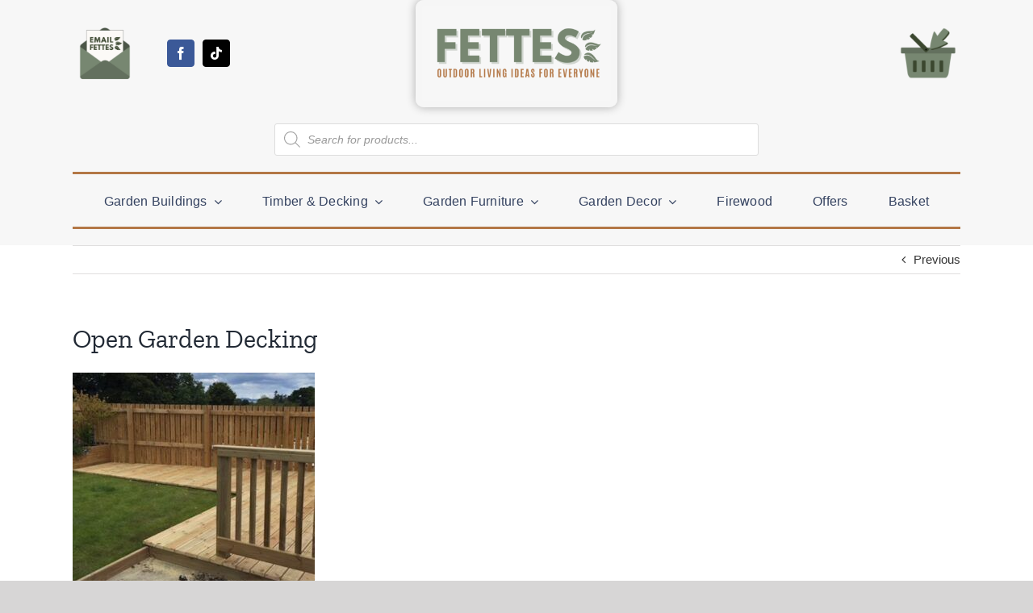

--- FILE ---
content_type: text/html; charset=UTF-8
request_url: https://fettessawmill.co.uk/7_garden-decking1/
body_size: 20765
content:
<!DOCTYPE html>
<html class="avada-html-layout-wide avada-html-header-position-top avada-mobile-header-color-not-opaque" lang="en-GB" prefix="og: http://ogp.me/ns# fb: http://ogp.me/ns/fb#">
<head>
	<meta http-equiv="X-UA-Compatible" content="IE=edge" />
	<meta http-equiv="Content-Type" content="text/html; charset=utf-8"/>
	<meta name="viewport" content="width=device-width, initial-scale=1" />
	<title>Fettes | A World of Wood and a Few Surprises too | Open Garden Decking</title>
<meta name='robots' content='max-image-preview:large' />
<script>window._wca = window._wca || [];</script>
<link rel='dns-prefetch' href='//stats.wp.com' />
<link rel="alternate" type="application/rss+xml" title="Fettes &raquo; Feed" href="https://fettessawmill.co.uk/feed/" />
		
		
		
				<link rel="alternate" title="oEmbed (JSON)" type="application/json+oembed" href="https://fettessawmill.co.uk/wp-json/oembed/1.0/embed?url=https%3A%2F%2Ffettessawmill.co.uk%2F7_garden-decking1%2F" />
<link rel="alternate" title="oEmbed (XML)" type="text/xml+oembed" href="https://fettessawmill.co.uk/wp-json/oembed/1.0/embed?url=https%3A%2F%2Ffettessawmill.co.uk%2F7_garden-decking1%2F&#038;format=xml" />
				
		<meta property="og:locale" content="en_GB"/>
		<meta property="og:type" content="article"/>
		<meta property="og:site_name" content="Fettes"/>
		<meta property="og:title" content="Fettes | A World of Wood and a Few Surprises too | Open Garden Decking"/>
				<meta property="og:url" content="https://fettessawmill.co.uk/7_garden-decking1/"/>
													<meta property="article:modified_time" content="2021-08-22T10:33:48+00:00"/>
											<meta property="og:image" content="https://fettessawmill.co.uk/wp-content/uploads/2021/02/FettesLogoHD.png"/>
		<meta property="og:image:width" content="2479"/>
		<meta property="og:image:height" content="729"/>
		<meta property="og:image:type" content="image/png"/>
				<style id='wp-img-auto-sizes-contain-inline-css' type='text/css'>
img:is([sizes=auto i],[sizes^="auto," i]){contain-intrinsic-size:3000px 1500px}
/*# sourceURL=wp-img-auto-sizes-contain-inline-css */
</style>

<link rel='stylesheet' id='xoo-aff-style-css' href='https://fettessawmill.co.uk/wp-content/plugins/waitlist-woocommerce/xoo-form-fields-fw/assets/css/xoo-aff-style.css?ver=2.1.0' type='text/css' media='all' />
<style id='xoo-aff-style-inline-css' type='text/css'>

.xoo-aff-input-group .xoo-aff-input-icon{
	background-color:  #eee;
	color:  #555;
	max-width: 40px;
	min-width: 40px;
	border-color:  #ccc;
	border-width: 1px;
	font-size: 14px;
}
.xoo-aff-group{
	margin-bottom: 30px;
}

.xoo-aff-group input[type="text"], .xoo-aff-group input[type="password"], .xoo-aff-group input[type="email"], .xoo-aff-group input[type="number"], .xoo-aff-group select, .xoo-aff-group select + .select2, .xoo-aff-group input[type="tel"], .xoo-aff-group input[type="file"]{
	background-color: #fff;
	color: #777;
	border-width: 1px;
	border-color: #cccccc;
	height: 50px;
}


.xoo-aff-group input[type="file"]{
	line-height: calc(50px - 13px);
}



.xoo-aff-group input[type="text"]::placeholder, .xoo-aff-group input[type="password"]::placeholder, .xoo-aff-group input[type="email"]::placeholder, .xoo-aff-group input[type="number"]::placeholder, .xoo-aff-group select::placeholder, .xoo-aff-group input[type="tel"]::placeholder, .xoo-aff-group .select2-selection__rendered, .xoo-aff-group .select2-container--default .select2-selection--single .select2-selection__rendered, .xoo-aff-group input[type="file"]::placeholder, .xoo-aff-group input::file-selector-button{
	color: #777;
}

.xoo-aff-group input[type="text"]:focus, .xoo-aff-group input[type="password"]:focus, .xoo-aff-group input[type="email"]:focus, .xoo-aff-group input[type="number"]:focus, .xoo-aff-group select:focus, .xoo-aff-group select + .select2:focus, .xoo-aff-group input[type="tel"]:focus, .xoo-aff-group input[type="file"]:focus{
	background-color: #ededed;
	color: #000;
}

[placeholder]:focus::-webkit-input-placeholder{
	color: #000!important;
}


.xoo-aff-input-icon + input[type="text"], .xoo-aff-input-icon + input[type="password"], .xoo-aff-input-icon + input[type="email"], .xoo-aff-input-icon + input[type="number"], .xoo-aff-input-icon + select, .xoo-aff-input-icon + select + .select2,  .xoo-aff-input-icon + input[type="tel"], .xoo-aff-input-icon + input[type="file"]{
	border-bottom-left-radius: 0;
	border-top-left-radius: 0;
}


/*# sourceURL=xoo-aff-style-inline-css */
</style>
<link rel='stylesheet' id='xoo-aff-font-awesome5-css' href='https://fettessawmill.co.uk/wp-content/plugins/waitlist-woocommerce/xoo-form-fields-fw/lib/fontawesome5/css/all.min.css?ver=6.9' type='text/css' media='all' />
<link rel='stylesheet' id='wp-block-library-css' href='https://fettessawmill.co.uk/wp-includes/css/dist/block-library/style.min.css?ver=6.9' type='text/css' media='all' />
<style id='global-styles-inline-css' type='text/css'>
:root{--wp--preset--aspect-ratio--square: 1;--wp--preset--aspect-ratio--4-3: 4/3;--wp--preset--aspect-ratio--3-4: 3/4;--wp--preset--aspect-ratio--3-2: 3/2;--wp--preset--aspect-ratio--2-3: 2/3;--wp--preset--aspect-ratio--16-9: 16/9;--wp--preset--aspect-ratio--9-16: 9/16;--wp--preset--color--black: #000000;--wp--preset--color--cyan-bluish-gray: #abb8c3;--wp--preset--color--white: #ffffff;--wp--preset--color--pale-pink: #f78da7;--wp--preset--color--vivid-red: #cf2e2e;--wp--preset--color--luminous-vivid-orange: #ff6900;--wp--preset--color--luminous-vivid-amber: #fcb900;--wp--preset--color--light-green-cyan: #7bdcb5;--wp--preset--color--vivid-green-cyan: #00d084;--wp--preset--color--pale-cyan-blue: #8ed1fc;--wp--preset--color--vivid-cyan-blue: #0693e3;--wp--preset--color--vivid-purple: #9b51e0;--wp--preset--color--awb-color-1: #ffffff;--wp--preset--color--awb-color-2: #f6f6f6;--wp--preset--color--awb-color-3: #ebeaea;--wp--preset--color--awb-color-4: #e0dede;--wp--preset--color--awb-color-5: #747474;--wp--preset--color--awb-color-6: #f44336;--wp--preset--color--awb-color-7: #333333;--wp--preset--color--awb-color-8: #212934;--wp--preset--color--awb-color-custom-10: #65bc7b;--wp--preset--color--awb-color-custom-11: #000000;--wp--preset--color--awb-color-custom-12: #f2f3f5;--wp--preset--color--awb-color-custom-13: #bebdbd;--wp--preset--color--awb-color-custom-14: #f8f8f8;--wp--preset--color--awb-color-custom-15: #f9f9f9;--wp--preset--color--awb-color-custom-16: #e8e8e8;--wp--preset--color--awb-color-custom-17: #e5e5e5;--wp--preset--color--awb-color-custom-18: #eeeeee;--wp--preset--gradient--vivid-cyan-blue-to-vivid-purple: linear-gradient(135deg,rgb(6,147,227) 0%,rgb(155,81,224) 100%);--wp--preset--gradient--light-green-cyan-to-vivid-green-cyan: linear-gradient(135deg,rgb(122,220,180) 0%,rgb(0,208,130) 100%);--wp--preset--gradient--luminous-vivid-amber-to-luminous-vivid-orange: linear-gradient(135deg,rgb(252,185,0) 0%,rgb(255,105,0) 100%);--wp--preset--gradient--luminous-vivid-orange-to-vivid-red: linear-gradient(135deg,rgb(255,105,0) 0%,rgb(207,46,46) 100%);--wp--preset--gradient--very-light-gray-to-cyan-bluish-gray: linear-gradient(135deg,rgb(238,238,238) 0%,rgb(169,184,195) 100%);--wp--preset--gradient--cool-to-warm-spectrum: linear-gradient(135deg,rgb(74,234,220) 0%,rgb(151,120,209) 20%,rgb(207,42,186) 40%,rgb(238,44,130) 60%,rgb(251,105,98) 80%,rgb(254,248,76) 100%);--wp--preset--gradient--blush-light-purple: linear-gradient(135deg,rgb(255,206,236) 0%,rgb(152,150,240) 100%);--wp--preset--gradient--blush-bordeaux: linear-gradient(135deg,rgb(254,205,165) 0%,rgb(254,45,45) 50%,rgb(107,0,62) 100%);--wp--preset--gradient--luminous-dusk: linear-gradient(135deg,rgb(255,203,112) 0%,rgb(199,81,192) 50%,rgb(65,88,208) 100%);--wp--preset--gradient--pale-ocean: linear-gradient(135deg,rgb(255,245,203) 0%,rgb(182,227,212) 50%,rgb(51,167,181) 100%);--wp--preset--gradient--electric-grass: linear-gradient(135deg,rgb(202,248,128) 0%,rgb(113,206,126) 100%);--wp--preset--gradient--midnight: linear-gradient(135deg,rgb(2,3,129) 0%,rgb(40,116,252) 100%);--wp--preset--font-size--small: 11.25px;--wp--preset--font-size--medium: 20px;--wp--preset--font-size--large: 22.5px;--wp--preset--font-size--x-large: 42px;--wp--preset--font-size--normal: 15px;--wp--preset--font-size--xlarge: 30px;--wp--preset--font-size--huge: 45px;--wp--preset--spacing--20: 0.44rem;--wp--preset--spacing--30: 0.67rem;--wp--preset--spacing--40: 1rem;--wp--preset--spacing--50: 1.5rem;--wp--preset--spacing--60: 2.25rem;--wp--preset--spacing--70: 3.38rem;--wp--preset--spacing--80: 5.06rem;--wp--preset--shadow--natural: 6px 6px 9px rgba(0, 0, 0, 0.2);--wp--preset--shadow--deep: 12px 12px 50px rgba(0, 0, 0, 0.4);--wp--preset--shadow--sharp: 6px 6px 0px rgba(0, 0, 0, 0.2);--wp--preset--shadow--outlined: 6px 6px 0px -3px rgb(255, 255, 255), 6px 6px rgb(0, 0, 0);--wp--preset--shadow--crisp: 6px 6px 0px rgb(0, 0, 0);}:where(.is-layout-flex){gap: 0.5em;}:where(.is-layout-grid){gap: 0.5em;}body .is-layout-flex{display: flex;}.is-layout-flex{flex-wrap: wrap;align-items: center;}.is-layout-flex > :is(*, div){margin: 0;}body .is-layout-grid{display: grid;}.is-layout-grid > :is(*, div){margin: 0;}:where(.wp-block-columns.is-layout-flex){gap: 2em;}:where(.wp-block-columns.is-layout-grid){gap: 2em;}:where(.wp-block-post-template.is-layout-flex){gap: 1.25em;}:where(.wp-block-post-template.is-layout-grid){gap: 1.25em;}.has-black-color{color: var(--wp--preset--color--black) !important;}.has-cyan-bluish-gray-color{color: var(--wp--preset--color--cyan-bluish-gray) !important;}.has-white-color{color: var(--wp--preset--color--white) !important;}.has-pale-pink-color{color: var(--wp--preset--color--pale-pink) !important;}.has-vivid-red-color{color: var(--wp--preset--color--vivid-red) !important;}.has-luminous-vivid-orange-color{color: var(--wp--preset--color--luminous-vivid-orange) !important;}.has-luminous-vivid-amber-color{color: var(--wp--preset--color--luminous-vivid-amber) !important;}.has-light-green-cyan-color{color: var(--wp--preset--color--light-green-cyan) !important;}.has-vivid-green-cyan-color{color: var(--wp--preset--color--vivid-green-cyan) !important;}.has-pale-cyan-blue-color{color: var(--wp--preset--color--pale-cyan-blue) !important;}.has-vivid-cyan-blue-color{color: var(--wp--preset--color--vivid-cyan-blue) !important;}.has-vivid-purple-color{color: var(--wp--preset--color--vivid-purple) !important;}.has-black-background-color{background-color: var(--wp--preset--color--black) !important;}.has-cyan-bluish-gray-background-color{background-color: var(--wp--preset--color--cyan-bluish-gray) !important;}.has-white-background-color{background-color: var(--wp--preset--color--white) !important;}.has-pale-pink-background-color{background-color: var(--wp--preset--color--pale-pink) !important;}.has-vivid-red-background-color{background-color: var(--wp--preset--color--vivid-red) !important;}.has-luminous-vivid-orange-background-color{background-color: var(--wp--preset--color--luminous-vivid-orange) !important;}.has-luminous-vivid-amber-background-color{background-color: var(--wp--preset--color--luminous-vivid-amber) !important;}.has-light-green-cyan-background-color{background-color: var(--wp--preset--color--light-green-cyan) !important;}.has-vivid-green-cyan-background-color{background-color: var(--wp--preset--color--vivid-green-cyan) !important;}.has-pale-cyan-blue-background-color{background-color: var(--wp--preset--color--pale-cyan-blue) !important;}.has-vivid-cyan-blue-background-color{background-color: var(--wp--preset--color--vivid-cyan-blue) !important;}.has-vivid-purple-background-color{background-color: var(--wp--preset--color--vivid-purple) !important;}.has-black-border-color{border-color: var(--wp--preset--color--black) !important;}.has-cyan-bluish-gray-border-color{border-color: var(--wp--preset--color--cyan-bluish-gray) !important;}.has-white-border-color{border-color: var(--wp--preset--color--white) !important;}.has-pale-pink-border-color{border-color: var(--wp--preset--color--pale-pink) !important;}.has-vivid-red-border-color{border-color: var(--wp--preset--color--vivid-red) !important;}.has-luminous-vivid-orange-border-color{border-color: var(--wp--preset--color--luminous-vivid-orange) !important;}.has-luminous-vivid-amber-border-color{border-color: var(--wp--preset--color--luminous-vivid-amber) !important;}.has-light-green-cyan-border-color{border-color: var(--wp--preset--color--light-green-cyan) !important;}.has-vivid-green-cyan-border-color{border-color: var(--wp--preset--color--vivid-green-cyan) !important;}.has-pale-cyan-blue-border-color{border-color: var(--wp--preset--color--pale-cyan-blue) !important;}.has-vivid-cyan-blue-border-color{border-color: var(--wp--preset--color--vivid-cyan-blue) !important;}.has-vivid-purple-border-color{border-color: var(--wp--preset--color--vivid-purple) !important;}.has-vivid-cyan-blue-to-vivid-purple-gradient-background{background: var(--wp--preset--gradient--vivid-cyan-blue-to-vivid-purple) !important;}.has-light-green-cyan-to-vivid-green-cyan-gradient-background{background: var(--wp--preset--gradient--light-green-cyan-to-vivid-green-cyan) !important;}.has-luminous-vivid-amber-to-luminous-vivid-orange-gradient-background{background: var(--wp--preset--gradient--luminous-vivid-amber-to-luminous-vivid-orange) !important;}.has-luminous-vivid-orange-to-vivid-red-gradient-background{background: var(--wp--preset--gradient--luminous-vivid-orange-to-vivid-red) !important;}.has-very-light-gray-to-cyan-bluish-gray-gradient-background{background: var(--wp--preset--gradient--very-light-gray-to-cyan-bluish-gray) !important;}.has-cool-to-warm-spectrum-gradient-background{background: var(--wp--preset--gradient--cool-to-warm-spectrum) !important;}.has-blush-light-purple-gradient-background{background: var(--wp--preset--gradient--blush-light-purple) !important;}.has-blush-bordeaux-gradient-background{background: var(--wp--preset--gradient--blush-bordeaux) !important;}.has-luminous-dusk-gradient-background{background: var(--wp--preset--gradient--luminous-dusk) !important;}.has-pale-ocean-gradient-background{background: var(--wp--preset--gradient--pale-ocean) !important;}.has-electric-grass-gradient-background{background: var(--wp--preset--gradient--electric-grass) !important;}.has-midnight-gradient-background{background: var(--wp--preset--gradient--midnight) !important;}.has-small-font-size{font-size: var(--wp--preset--font-size--small) !important;}.has-medium-font-size{font-size: var(--wp--preset--font-size--medium) !important;}.has-large-font-size{font-size: var(--wp--preset--font-size--large) !important;}.has-x-large-font-size{font-size: var(--wp--preset--font-size--x-large) !important;}
/*# sourceURL=global-styles-inline-css */
</style>

<style id='classic-theme-styles-inline-css' type='text/css'>
/*! This file is auto-generated */
.wp-block-button__link{color:#fff;background-color:#32373c;border-radius:9999px;box-shadow:none;text-decoration:none;padding:calc(.667em + 2px) calc(1.333em + 2px);font-size:1.125em}.wp-block-file__button{background:#32373c;color:#fff;text-decoration:none}
/*# sourceURL=/wp-includes/css/classic-themes.min.css */
</style>
<style id='woocommerce-inline-inline-css' type='text/css'>
.woocommerce form .form-row .required { visibility: visible; }
/*# sourceURL=woocommerce-inline-inline-css */
</style>
<link rel='stylesheet' id='xoo-wl-style-css' href='https://fettessawmill.co.uk/wp-content/plugins/waitlist-woocommerce/assets/css/xoo-wl-style.css?ver=2.8.6' type='text/css' media='all' />
<style id='xoo-wl-style-inline-css' type='text/css'>

			button.xoo-wl-action-btn{
				background-color: #333;
				color: #fff;
				padding: 10px;
			}
			button.xoo-wl-submit-btn{
				max-width: 300px;
			}
			button.xoo-wl-open-form-btn{
				max-width: 300px;
			}
			.xoo-wl-inmodal{
				max-width: 800px;
				max-height: 600px;
			}
		
			.xoo-wl-sidebar{
				background-image: url(https://fettessawmill.co.uk/wp-content/plugins/waitlist-woocommerce/assets/images/popup-sidebar.jpg);
				min-width: 40%;
			}
				.xoo-wl-modal:before {
				    content: '';
				    display: inline-block;
				    height: 100%;
				    vertical-align: middle;
				    margin-right: -0.25em;
				}
			
/*# sourceURL=xoo-wl-style-inline-css */
</style>
<link rel='stylesheet' id='xoo-wl-fonts-css' href='https://fettessawmill.co.uk/wp-content/plugins/waitlist-woocommerce/assets/css/xoo-wl-fonts.css?ver=2.8.6' type='text/css' media='all' />
<link rel='stylesheet' id='dgwt-wcas-style-css' href='https://fettessawmill.co.uk/wp-content/plugins/ajax-search-for-woocommerce/assets/css/style.min.css?ver=1.32.2' type='text/css' media='all' />
<link rel='stylesheet' id='tablepress-default-css' href='https://fettessawmill.co.uk/wp-content/tablepress-combined.min.css?ver=134' type='text/css' media='all' />
<link rel='stylesheet' id='fusion-dynamic-css-css' href='https://fettessawmill.co.uk/wp-content/uploads/fusion-styles/14c92169be184241c136ba6babe4e3db.min.css?ver=3.14.2' type='text/css' media='all' />
<script type="text/javascript" src="https://fettessawmill.co.uk/wp-includes/js/jquery/jquery.min.js?ver=3.7.1" id="jquery-core-js"></script>
<script type="text/javascript" src="https://fettessawmill.co.uk/wp-includes/js/jquery/jquery-migrate.min.js?ver=3.4.1" id="jquery-migrate-js"></script>
<script type="text/javascript" id="xoo-aff-js-js-extra">
/* <![CDATA[ */
var xoo_aff_localize = {"adminurl":"https://fettessawmill.co.uk/wp-admin/admin-ajax.php","password_strength":{"min_password_strength":3,"i18n_password_error":"Please enter a stronger password.","i18n_password_hint":"Hint: The password should be at least twelve characters long. To make it stronger, use upper and lower case letters, numbers, and symbols like ! &quot; ? $ % ^ &amp; )."}};
//# sourceURL=xoo-aff-js-js-extra
/* ]]> */
</script>
<script type="text/javascript" src="https://fettessawmill.co.uk/wp-content/plugins/waitlist-woocommerce/xoo-form-fields-fw/assets/js/xoo-aff-js.js?ver=2.1.0" id="xoo-aff-js-js" defer="defer" data-wp-strategy="defer"></script>
<script type="text/javascript" src="https://fettessawmill.co.uk/wp-content/plugins/woocommerce/assets/js/jquery-blockui/jquery.blockUI.min.js?ver=2.7.0-wc.10.4.3" id="wc-jquery-blockui-js" defer="defer" data-wp-strategy="defer"></script>
<script type="text/javascript" id="wc-add-to-cart-js-extra">
/* <![CDATA[ */
var wc_add_to_cart_params = {"ajax_url":"/wp-admin/admin-ajax.php","wc_ajax_url":"/?wc-ajax=%%endpoint%%","i18n_view_cart":"View basket","cart_url":"https://fettessawmill.co.uk/basket/","is_cart":"","cart_redirect_after_add":"yes"};
//# sourceURL=wc-add-to-cart-js-extra
/* ]]> */
</script>
<script type="text/javascript" src="https://fettessawmill.co.uk/wp-content/plugins/woocommerce/assets/js/frontend/add-to-cart.min.js?ver=10.4.3" id="wc-add-to-cart-js" defer="defer" data-wp-strategy="defer"></script>
<script type="text/javascript" src="https://fettessawmill.co.uk/wp-content/plugins/woocommerce/assets/js/js-cookie/js.cookie.min.js?ver=2.1.4-wc.10.4.3" id="wc-js-cookie-js" defer="defer" data-wp-strategy="defer"></script>
<script type="text/javascript" id="woocommerce-js-extra">
/* <![CDATA[ */
var woocommerce_params = {"ajax_url":"/wp-admin/admin-ajax.php","wc_ajax_url":"/?wc-ajax=%%endpoint%%","i18n_password_show":"Show password","i18n_password_hide":"Hide password"};
//# sourceURL=woocommerce-js-extra
/* ]]> */
</script>
<script type="text/javascript" src="https://fettessawmill.co.uk/wp-content/plugins/woocommerce/assets/js/frontend/woocommerce.min.js?ver=10.4.3" id="woocommerce-js" defer="defer" data-wp-strategy="defer"></script>
<script type="text/javascript" src="https://stats.wp.com/s-202605.js" id="woocommerce-analytics-js" defer="defer" data-wp-strategy="defer"></script>
<link rel="https://api.w.org/" href="https://fettessawmill.co.uk/wp-json/" /><link rel="alternate" title="JSON" type="application/json" href="https://fettessawmill.co.uk/wp-json/wp/v2/media/7481" /><link rel="EditURI" type="application/rsd+xml" title="RSD" href="https://fettessawmill.co.uk/xmlrpc.php?rsd" />
<meta name="generator" content="WordPress 6.9" />
<meta name="generator" content="WooCommerce 10.4.3" />
<link rel="canonical" href="https://fettessawmill.co.uk/7_garden-decking1/" />
<link rel='shortlink' href='https://wp.me/acHigW-1WF' />
		<link rel="manifest" href="https://fettessawmill.co.uk/wp-json/wp/v2/web-app-manifest">
					<meta name="theme-color" content="#fff">
								<meta name="apple-mobile-web-app-capable" content="yes">
				<meta name="mobile-web-app-capable" content="yes">

				<link rel="apple-touch-startup-image" href="https://fettessawmill.co.uk/wp-content/uploads/2024/04/cropped-FettesIcon-192x192.png">

				<meta name="apple-mobile-web-app-title" content="Fettes">
		<meta name="application-name" content="Fettes">
		<style>div.woocommerce-variation-add-to-cart-disabled { display: none ! important; }</style><meta name="ti-site-data" content="eyJyIjoiMTowITc6MCEzMDowIiwibyI6Imh0dHBzOlwvXC9mZXR0ZXNzYXdtaWxsLmNvLnVrXC93cC1hZG1pblwvYWRtaW4tYWpheC5waHA/YWN0aW9uPXRpX29ubGluZV91c2Vyc19nb29nbGUmYW1wO3A9JTJGN19nYXJkZW4tZGVja2luZzElMkYmYW1wO193cG5vbmNlPWI3ZjJiZjMxMTQifQ==" />	<style>img#wpstats{display:none}</style>
				<style>
			.dgwt-wcas-ico-magnifier,.dgwt-wcas-ico-magnifier-handler{max-width:20px}.dgwt-wcas-search-wrapp{max-width:600px}		</style>
		<style type="text/css" id="css-fb-visibility">@media screen and (max-width: 640px){.fusion-no-small-visibility{display:none !important;}body .sm-text-align-center{text-align:center !important;}body .sm-text-align-left{text-align:left !important;}body .sm-text-align-right{text-align:right !important;}body .sm-text-align-justify{text-align:justify !important;}body .sm-flex-align-center{justify-content:center !important;}body .sm-flex-align-flex-start{justify-content:flex-start !important;}body .sm-flex-align-flex-end{justify-content:flex-end !important;}body .sm-mx-auto{margin-left:auto !important;margin-right:auto !important;}body .sm-ml-auto{margin-left:auto !important;}body .sm-mr-auto{margin-right:auto !important;}body .fusion-absolute-position-small{position:absolute;width:100%;}.awb-sticky.awb-sticky-small{ position: sticky; top: var(--awb-sticky-offset,0); }}@media screen and (min-width: 641px) and (max-width: 1024px){.fusion-no-medium-visibility{display:none !important;}body .md-text-align-center{text-align:center !important;}body .md-text-align-left{text-align:left !important;}body .md-text-align-right{text-align:right !important;}body .md-text-align-justify{text-align:justify !important;}body .md-flex-align-center{justify-content:center !important;}body .md-flex-align-flex-start{justify-content:flex-start !important;}body .md-flex-align-flex-end{justify-content:flex-end !important;}body .md-mx-auto{margin-left:auto !important;margin-right:auto !important;}body .md-ml-auto{margin-left:auto !important;}body .md-mr-auto{margin-right:auto !important;}body .fusion-absolute-position-medium{position:absolute;width:100%;}.awb-sticky.awb-sticky-medium{ position: sticky; top: var(--awb-sticky-offset,0); }}@media screen and (min-width: 1025px){.fusion-no-large-visibility{display:none !important;}body .lg-text-align-center{text-align:center !important;}body .lg-text-align-left{text-align:left !important;}body .lg-text-align-right{text-align:right !important;}body .lg-text-align-justify{text-align:justify !important;}body .lg-flex-align-center{justify-content:center !important;}body .lg-flex-align-flex-start{justify-content:flex-start !important;}body .lg-flex-align-flex-end{justify-content:flex-end !important;}body .lg-mx-auto{margin-left:auto !important;margin-right:auto !important;}body .lg-ml-auto{margin-left:auto !important;}body .lg-mr-auto{margin-right:auto !important;}body .fusion-absolute-position-large{position:absolute;width:100%;}.awb-sticky.awb-sticky-large{ position: sticky; top: var(--awb-sticky-offset,0); }}</style>	<noscript><style>.woocommerce-product-gallery{ opacity: 1 !important; }</style></noscript>
	<meta name="description" content="Discover Fettes Sawmill: Your top destination for outdoor timber, furniture, bespoke garden buildings, and more visit us just north of Inverness off the A9." />
<link rel="icon" href="https://fettessawmill.co.uk/wp-content/uploads/2024/04/cropped-FettesIcon-32x32.png" sizes="32x32" />
<link rel="icon" href="https://fettessawmill.co.uk/wp-content/uploads/2024/04/cropped-FettesIcon-192x192.png" sizes="192x192" />
<link rel="apple-touch-icon" href="https://fettessawmill.co.uk/wp-content/uploads/2024/04/cropped-FettesIcon-180x180.png" />
<meta name="msapplication-TileImage" content="https://fettessawmill.co.uk/wp-content/uploads/2024/04/cropped-FettesIcon-270x270.png" />
		<script type="text/javascript">
			var doc = document.documentElement;
			doc.setAttribute( 'data-useragent', navigator.userAgent );
		</script>
		
	<link rel='stylesheet' id='wc-blocks-style-css' href='https://fettessawmill.co.uk/wp-content/plugins/woocommerce/assets/client/blocks/wc-blocks.css?ver=wc-10.4.3' type='text/css' media='all' />
</head>

<body data-rsssl=1 class="attachment wp-singular attachment-template-default single single-attachment postid-7481 attachmentid-7481 attachment-jpeg wp-theme-Avada theme-Avada woocommerce-no-js fusion-image-hovers fusion-pagination-sizing fusion-button_type-flat fusion-button_span-no fusion-button_gradient-linear avada-image-rollover-circle-yes avada-image-rollover-yes avada-image-rollover-direction-left fusion-has-button-gradient fusion-body ltr fusion-sticky-header no-tablet-sticky-header no-mobile-sticky-header no-mobile-slidingbar no-mobile-totop avada-has-rev-slider-styles fusion-disable-outline fusion-sub-menu-fade mobile-logo-pos-left layout-wide-mode avada-has-boxed-modal-shadow- layout-scroll-offset-full avada-has-zero-margin-offset-top fusion-top-header menu-text-align-center fusion-woo-product-design-classic fusion-woo-shop-page-columns-4 fusion-woo-related-columns-4 fusion-woo-archive-page-columns-4 fusion-woocommerce-equal-heights avada-has-woo-gallery-disabled woo-sale-badge-circle woo-outofstock-badge-circle mobile-menu-design-modern fusion-show-pagination-text fusion-header-layout-v4 avada-responsive avada-footer-fx-none avada-menu-highlight-style-bar fusion-search-form-clean fusion-main-menu-search-overlay fusion-avatar-circle avada-sticky-shrinkage avada-dropdown-styles avada-blog-layout- avada-blog-archive-layout- avada-header-shadow-no avada-menu-icon-position-left avada-has-megamenu-shadow avada-has-mobile-menu-search avada-has-main-nav-search-icon avada-has-breadcrumb-mobile-hidden avada-has-titlebar-hide avada-has-pagination-width_height avada-flyout-menu-direction-fade avada-ec-views-v1" data-awb-post-id="7481">
		<a class="skip-link screen-reader-text" href="#content">Skip to content</a>

	<div id="boxed-wrapper">
		
		<div id="wrapper" class="fusion-wrapper">
			<div id="home" style="position:relative;top:-1px;"></div>
												<div class="fusion-tb-header"><div class="fusion-fullwidth fullwidth-box fusion-builder-row-1 fusion-flex-container nonhundred-percent-fullwidth non-hundred-percent-height-scrolling fusion-no-small-visibility fusion-custom-z-index" style="--awb-border-color:#dddddd;--awb-border-radius-top-left:0px;--awb-border-radius-top-right:0px;--awb-border-radius-bottom-right:0px;--awb-border-radius-bottom-left:0px;--awb-z-index:99;--awb-padding-top:0px;--awb-padding-right:30px;--awb-padding-bottom:0px;--awb-padding-left:30px;--awb-min-height:20px;--awb-background-color:#f7f7f7;--awb-flex-wrap:wrap;" ><div class="fusion-builder-row fusion-row fusion-flex-align-items-center fusion-flex-content-wrap" style="max-width:1144px;margin-left: calc(-4% / 2 );margin-right: calc(-4% / 2 );"><div class="fusion-layout-column fusion_builder_column fusion-builder-column-0 fusion_builder_column_1_3 1_3 fusion-flex-column fusion-no-small-visibility" style="--awb-padding-top:20px;--awb-bg-size:cover;--awb-width-large:33.333333333333%;--awb-margin-top-large:0px;--awb-spacing-right-large:5.76%;--awb-margin-bottom-large:20px;--awb-spacing-left-large:5.76%;--awb-width-medium:16.666666666667%;--awb-order-medium:0;--awb-spacing-right-medium:11.52%;--awb-spacing-left-medium:11.52%;--awb-width-small:100%;--awb-order-small:0;--awb-spacing-right-small:1.92%;--awb-spacing-left-small:1.92%;"><div class="fusion-column-wrapper fusion-column-has-shadow fusion-flex-justify-content-flex-start fusion-content-layout-column"><div class="fusion-builder-row fusion-builder-row-inner fusion-row fusion-flex-align-items-center fusion-flex-content-wrap" style="width:104% !important;max-width:104% !important;margin-left: calc(-4% / 2 );margin-right: calc(-4% / 2 );"><div class="fusion-layout-column fusion_builder_column_inner fusion-builder-nested-column-0 fusion_builder_column_inner_1_3 1_3 fusion-flex-column fusion-no-small-visibility" style="--awb-bg-size:cover;--awb-width-large:33.333333333333%;--awb-margin-top-large:0px;--awb-spacing-right-large:5.76%;--awb-margin-bottom-large:20px;--awb-spacing-left-large:5.76%;--awb-width-medium:auto;--awb-order-medium:0;--awb-spacing-right-medium:2%;--awb-spacing-left-medium:2%;--awb-width-small:100%;--awb-order-small:0;--awb-spacing-right-small:1.92%;--awb-spacing-left-small:1.92%;"><div class="fusion-column-wrapper fusion-column-has-shadow fusion-flex-justify-content-flex-start fusion-content-layout-column"><div class="fusion-image-element md-text-align-left fusion-no-small-visibility" style="--awb-liftup-border-radius:0px;--awb-caption-title-font-family:var(--h2_typography-font-family);--awb-caption-title-font-weight:var(--h2_typography-font-weight);--awb-caption-title-font-style:var(--h2_typography-font-style);--awb-caption-title-size:var(--h2_typography-font-size);--awb-caption-title-transform:var(--h2_typography-text-transform);--awb-caption-title-line-height:var(--h2_typography-line-height);--awb-caption-title-letter-spacing:var(--h2_typography-letter-spacing);"><div class="awb-image-frame awb-image-frame-1 imageframe-liftup" style="max-width:80px;"><span class=" fusion-imageframe imageframe-none imageframe-1"><a class="fusion-no-lightbox" href="https://fettessawmill.co.uk/contact-us/" target="_self" aria-label="EMAIL US"><img fetchpriority="high" decoding="async" width="300" height="300" alt="Contact Us" src="https://fettessawmill.co.uk/wp-content/uploads/2024/10/EMAIL-US.png" data-orig-src="https://fettessawmill.co.uk/wp-content/uploads/2024/10/EMAIL-US-300x300.png" class="lazyload img-responsive wp-image-15249" srcset="data:image/svg+xml,%3Csvg%20xmlns%3D%27http%3A%2F%2Fwww.w3.org%2F2000%2Fsvg%27%20width%3D%271000%27%20height%3D%271000%27%20viewBox%3D%270%200%201000%201000%27%3E%3Crect%20width%3D%271000%27%20height%3D%271000%27%20fill-opacity%3D%220%22%2F%3E%3C%2Fsvg%3E" data-srcset="https://fettessawmill.co.uk/wp-content/uploads/2024/10/EMAIL-US-200x200.png 200w, https://fettessawmill.co.uk/wp-content/uploads/2024/10/EMAIL-US-400x400.png 400w, https://fettessawmill.co.uk/wp-content/uploads/2024/10/EMAIL-US-600x600.png 600w, https://fettessawmill.co.uk/wp-content/uploads/2024/10/EMAIL-US-800x800.png 800w, https://fettessawmill.co.uk/wp-content/uploads/2024/10/EMAIL-US.png 1000w" data-sizes="auto" data-orig-sizes="(max-width: 1024px) 100vw, (max-width: 640px) 100vw, 400px" /></a></span></div></div></div></div><div class="fusion-layout-column fusion_builder_column_inner fusion-builder-nested-column-1 fusion_builder_column_inner_1_3 1_3 fusion-flex-column fusion-no-small-visibility" style="--awb-bg-size:cover;--awb-width-large:33.333333333333%;--awb-margin-top-large:0px;--awb-spacing-right-large:5.76%;--awb-margin-bottom-large:20px;--awb-spacing-left-large:5.76%;--awb-width-medium:33.333333333333%;--awb-order-medium:0;--awb-spacing-right-medium:5.76%;--awb-spacing-left-medium:5.76%;--awb-width-small:100%;--awb-order-small:0;--awb-spacing-right-small:1.92%;--awb-spacing-left-small:1.92%;"><div class="fusion-column-wrapper fusion-column-has-shadow fusion-flex-justify-content-flex-start fusion-content-layout-column"><div class="fusion-social-links fusion-social-links-1 fusion-no-small-visibility" style="--awb-margin-top:0px;--awb-margin-right:0px;--awb-margin-bottom:0px;--awb-margin-left:0px;--awb-alignment:left;--awb-box-border-top:0px;--awb-box-border-right:0px;--awb-box-border-bottom:0px;--awb-box-border-left:0px;--awb-icon-colors-hover:rgba(190,189,189,0.8);--awb-box-colors-hover:rgba(232,232,232,0.8);--awb-box-border-color:var(--awb-color3);--awb-box-border-color-hover:var(--awb-color4);"><div class="fusion-social-networks boxed-icons color-type-brand"><div class="fusion-social-networks-wrapper"><a class="fusion-social-network-icon fusion-tooltip fusion-facebook awb-icon-facebook" style="color:#ffffff;font-size:16px;width:16px;background-color:#3b5998;border-color:#3b5998;border-radius:4px;" data-placement="bottom" data-title="Facebook" data-toggle="tooltip" title="Facebook" aria-label="facebook" target="_blank" rel="noopener noreferrer" href="https://www.facebook.com/FettesSawmillLtd"></a><a class="fusion-social-network-icon fusion-tooltip fusion-tiktok awb-icon-tiktok" style="color:#ffffff;font-size:16px;width:16px;background-color:#010101;border-color:#010101;border-radius:4px;" data-placement="bottom" data-title="Tiktok" data-toggle="tooltip" title="Tiktok" aria-label="tiktok" target="_blank" rel="noopener noreferrer" href="https://www.tiktok.com/@fettes_sawmill"></a></div></div></div></div></div></div></div></div><div class="fusion-layout-column fusion_builder_column fusion-builder-column-1 fusion_builder_column_1_3 1_3 fusion-flex-column fusion-flex-align-self-stretch fusion-no-small-visibility" style="--awb-padding-right-medium:0px;--awb-bg-size:cover;--awb-width-large:33.333333333333%;--awb-margin-top-large:0px;--awb-spacing-right-large:5.76%;--awb-margin-bottom-large:20px;--awb-spacing-left-large:5.76%;--awb-width-medium:33.333333333333%;--awb-order-medium:0;--awb-spacing-right-medium:0%;--awb-spacing-left-medium:5.76%;--awb-width-small:100%;--awb-order-small:0;--awb-spacing-right-small:1.92%;--awb-spacing-left-small:1.92%;"><div class="fusion-column-wrapper fusion-column-has-shadow fusion-flex-justify-content-center fusion-content-layout-column"><div class="fusion-image-element md-text-align-right sm-text-align-left fusion-no-small-visibility" style="text-align:center;--awb-liftup-border-radius:10px;--awb-caption-title-font-family:var(--h2_typography-font-family);--awb-caption-title-font-weight:var(--h2_typography-font-weight);--awb-caption-title-font-style:var(--h2_typography-font-style);--awb-caption-title-size:var(--h2_typography-font-size);--awb-caption-title-transform:var(--h2_typography-text-transform);--awb-caption-title-line-height:var(--h2_typography-line-height);--awb-caption-title-letter-spacing:var(--h2_typography-letter-spacing);"><div class="awb-image-frame awb-image-frame-2 imageframe-liftup imageframe-2" style="max-width:250px;"><span class=" fusion-imageframe imageframe-glow imageframe-2" style="border:8px solid #f6f6f6;border-radius:10px;-webkit-box-shadow: 0 0 12px rgba(0,0,0,0.3);box-shadow: 0 0 12px rgba(0,0,0,0.3);"><a class="fusion-no-lightbox" href="https://fettessawmill.co.uk/" target="_self" aria-label="Logo (LG)"><img decoding="async" width="300" height="150" alt="Home" src="https://fettessawmill.co.uk/wp-content/uploads/2024/11/Logo-LG.png" data-orig-src="https://fettessawmill.co.uk/wp-content/uploads/2024/11/Logo-LG-300x150.png" class="lazyload img-responsive wp-image-15751" srcset="data:image/svg+xml,%3Csvg%20xmlns%3D%27http%3A%2F%2Fwww.w3.org%2F2000%2Fsvg%27%20width%3D%272000%27%20height%3D%271000%27%20viewBox%3D%270%200%202000%201000%27%3E%3Crect%20width%3D%272000%27%20height%3D%271000%27%20fill-opacity%3D%220%22%2F%3E%3C%2Fsvg%3E" data-srcset="https://fettessawmill.co.uk/wp-content/uploads/2024/11/Logo-LG-200x100.png 200w, https://fettessawmill.co.uk/wp-content/uploads/2024/11/Logo-LG-400x200.png 400w, https://fettessawmill.co.uk/wp-content/uploads/2024/11/Logo-LG-600x300.png 600w, https://fettessawmill.co.uk/wp-content/uploads/2024/11/Logo-LG-800x400.png 800w, https://fettessawmill.co.uk/wp-content/uploads/2024/11/Logo-LG-1200x600.png 1200w" data-sizes="auto" data-orig-sizes="(max-width: 1024px) 100vw, (max-width: 640px) 100vw, 400px" /></a></span></div></div></div></div><div class="fusion-layout-column fusion_builder_column fusion-builder-column-2 fusion_builder_column_1_3 1_3 fusion-flex-column fusion-flex-align-self-stretch fusion-no-small-visibility" style="--awb-padding-right-medium:0px;--awb-bg-size:cover;--awb-width-large:33.333333333333%;--awb-margin-top-large:0px;--awb-spacing-right-large:5.76%;--awb-margin-bottom-large:20px;--awb-spacing-left-large:5.76%;--awb-width-medium:33.333333333333%;--awb-order-medium:0;--awb-spacing-right-medium:0%;--awb-spacing-left-medium:5.76%;--awb-width-small:100%;--awb-order-small:0;--awb-spacing-right-small:1.92%;--awb-spacing-left-small:1.92%;"><div class="fusion-column-wrapper fusion-column-has-shadow fusion-flex-justify-content-center fusion-content-layout-column"><div class="fusion-image-element fusion-no-small-visibility" style="text-align:right;--awb-liftup-border-radius:0px;--awb-caption-title-font-family:var(--h2_typography-font-family);--awb-caption-title-font-weight:var(--h2_typography-font-weight);--awb-caption-title-font-style:var(--h2_typography-font-style);--awb-caption-title-size:var(--h2_typography-font-size);--awb-caption-title-transform:var(--h2_typography-text-transform);--awb-caption-title-line-height:var(--h2_typography-line-height);--awb-caption-title-letter-spacing:var(--h2_typography-letter-spacing);"><div class="awb-image-frame awb-image-frame-3 imageframe-liftup" style="max-width:80px;"><span class=" fusion-imageframe imageframe-none imageframe-3"><a class="fusion-no-lightbox" href="https://fettessawmill.co.uk/basket/" target="_self" aria-label="BASKET"><img decoding="async" width="300" height="300" alt="Basket" src="https://fettessawmill.co.uk/wp-content/uploads/2024/11/BASKET.png" data-orig-src="https://fettessawmill.co.uk/wp-content/uploads/2024/11/BASKET-300x300.png" class="lazyload img-responsive wp-image-15749" srcset="data:image/svg+xml,%3Csvg%20xmlns%3D%27http%3A%2F%2Fwww.w3.org%2F2000%2Fsvg%27%20width%3D%271000%27%20height%3D%271000%27%20viewBox%3D%270%200%201000%201000%27%3E%3Crect%20width%3D%271000%27%20height%3D%271000%27%20fill-opacity%3D%220%22%2F%3E%3C%2Fsvg%3E" data-srcset="https://fettessawmill.co.uk/wp-content/uploads/2024/11/BASKET-200x200.png 200w, https://fettessawmill.co.uk/wp-content/uploads/2024/11/BASKET-400x400.png 400w, https://fettessawmill.co.uk/wp-content/uploads/2024/11/BASKET-600x600.png 600w, https://fettessawmill.co.uk/wp-content/uploads/2024/11/BASKET-800x800.png 800w, https://fettessawmill.co.uk/wp-content/uploads/2024/11/BASKET.png 1000w" data-sizes="auto" data-orig-sizes="(max-width: 1024px) 100vw, (max-width: 640px) 100vw, 400px" /></a></span></div></div></div></div><div class="fusion-layout-column fusion_builder_column fusion-builder-column-3 fusion_builder_column_1_1 1_1 fusion-flex-column fusion-no-small-visibility" style="--awb-bg-size:cover;--awb-width-large:100%;--awb-margin-top-large:0px;--awb-spacing-right-large:1.92%;--awb-margin-bottom-large:20px;--awb-spacing-left-large:1.92%;--awb-width-medium:100%;--awb-order-medium:0;--awb-spacing-right-medium:1.92%;--awb-spacing-left-medium:1.92%;--awb-width-small:100%;--awb-order-small:0;--awb-spacing-right-small:1.92%;--awb-spacing-left-small:1.92%;"><div class="fusion-column-wrapper fusion-column-has-shadow fusion-flex-justify-content-flex-start fusion-content-layout-column"><div  class="dgwt-wcas-search-wrapp dgwt-wcas-no-submit woocommerce dgwt-wcas-style-solaris js-dgwt-wcas-layout-classic dgwt-wcas-layout-classic js-dgwt-wcas-mobile-overlay-enabled">
		<form class="dgwt-wcas-search-form" role="search" action="https://fettessawmill.co.uk/" method="get">
		<div class="dgwt-wcas-sf-wrapp">
							<svg
					class="dgwt-wcas-ico-magnifier" xmlns="http://www.w3.org/2000/svg"
					xmlns:xlink="http://www.w3.org/1999/xlink" x="0px" y="0px"
					viewBox="0 0 51.539 51.361" xml:space="preserve">
					<path 						d="M51.539,49.356L37.247,35.065c3.273-3.74,5.272-8.623,5.272-13.983c0-11.742-9.518-21.26-21.26-21.26 S0,9.339,0,21.082s9.518,21.26,21.26,21.26c5.361,0,10.244-1.999,13.983-5.272l14.292,14.292L51.539,49.356z M2.835,21.082 c0-10.176,8.249-18.425,18.425-18.425s18.425,8.249,18.425,18.425S31.436,39.507,21.26,39.507S2.835,31.258,2.835,21.082z"/>
				</svg>
							<label class="screen-reader-text"
				for="dgwt-wcas-search-input-1">
				Products search			</label>

			<input
				id="dgwt-wcas-search-input-1"
				type="search"
				class="dgwt-wcas-search-input"
				name="s"
				value=""
				placeholder="Search for products..."
				autocomplete="off"
							/>
			<div class="dgwt-wcas-preloader"></div>

			<div class="dgwt-wcas-voice-search"></div>

			
			<input type="hidden" name="post_type" value="product"/>
			<input type="hidden" name="dgwt_wcas" value="1"/>

			
					</div>
	</form>
</div>
</div></div><div class="fusion-layout-column fusion_builder_column fusion-builder-column-4 fusion_builder_column_1_1 1_1 fusion-flex-column fusion-no-small-visibility" style="--awb-bg-size:cover;--awb-width-large:100%;--awb-margin-top-large:0px;--awb-spacing-right-large:1.92%;--awb-margin-bottom-large:20px;--awb-spacing-left-large:1.92%;--awb-width-medium:100%;--awb-order-medium:0;--awb-spacing-right-medium:1.92%;--awb-spacing-left-medium:1.92%;--awb-width-small:100%;--awb-order-small:0;--awb-spacing-right-small:1.92%;--awb-spacing-left-small:1.92%;"><div class="fusion-column-wrapper fusion-column-has-shadow fusion-flex-justify-content-flex-start fusion-content-layout-column"><div class="fusion-separator fusion-no-small-visibility fusion-full-width-sep" style="align-self: center;margin-left: auto;margin-right: auto;width:100%;"><div class="fusion-separator-border sep-single sep-solid" style="--awb-height:20px;--awb-amount:20px;--awb-sep-color:#b37746;border-color:#b37746;border-top-width:3px;"></div></div><nav class="awb-menu awb-menu_row awb-menu_em-hover mobile-mode-collapse-to-button awb-menu_icons-left awb-menu_dc-yes mobile-trigger-fullwidth-off awb-menu_mobile-toggle awb-menu_indent-center mobile-size-full-absolute loading mega-menu-loading awb-menu_desktop awb-menu_dropdown awb-menu_expand-right awb-menu_transition-fade" style="--awb-font-size:var(--awb-typography3-font-size);--awb-line-height:var(--awb-typography3-line-height);--awb-margin-top:5px;--awb-margin-bottom:5px;--awb-transition-time:250;--awb-text-transform:var(--awb-typography3-text-transform);--awb-min-height:40px;--awb-gap:30px;--awb-align-items:center;--awb-justify-content:center;--awb-items-padding-top:18px;--awb-items-padding-right:10px;--awb-items-padding-bottom:;--awb-items-padding-left:10px;--awb-color:#344260;--awb-letter-spacing:var(--awb-typography3-letter-spacing);--awb-active-color:#344260;--awb-active-bg:#edf6fc;--awb-active-border-color:#344260;--awb-submenu-color:#344260;--awb-submenu-bg:#ffffff;--awb-submenu-sep-color:rgba(240,240,240,0);--awb-submenu-border-radius-top-left:10px;--awb-submenu-border-radius-top-right:10px;--awb-submenu-border-radius-bottom-right:10px;--awb-submenu-border-radius-bottom-left:10px;--awb-submenu-active-bg:#efefef;--awb-submenu-active-color:#344260;--awb-submenu-space:1px;--awb-submenu-font-size:15px;--awb-submenu-text-transform:var(--awb-typography3-text-transform);--awb-submenu-line-height:18px;--awb-submenu-letter-spacing:0px;--awb-icons-size:10;--awb-icons-color:#344260;--awb-icons-hover-color:#344260;--awb-main-justify-content:flex-start;--awb-mobile-nav-button-align-hor:center;--awb-mobile-color:#344260;--awb-mobile-nav-items-height:64;--awb-mobile-active-bg:#edf6fc;--awb-mobile-active-color:#344260;--awb-mobile-trigger-font-size:20px;--awb-trigger-padding-right:16px;--awb-trigger-padding-left:16px;--awb-mobile-trigger-color:#344260;--awb-mobile-nav-trigger-bottom-margin:12px;--awb-mobile-font-size:19px;--awb-mobile-text-transform:var(--awb-typography3-text-transform);--awb-mobile-line-height:24px;--awb-mobile-letter-spacing:0px;--awb-mobile-justify:center;--awb-mobile-caret-left:auto;--awb-mobile-caret-right:0;--awb-box-shadow:2px 10px 20px -6px #edf6fc;;--awb-fusion-font-family-typography:inherit;--awb-fusion-font-style-typography:normal;--awb-fusion-font-weight-typography:400;--awb-fusion-font-family-submenu-typography:&quot;Inter&quot;;--awb-fusion-font-style-submenu-typography:normal;--awb-fusion-font-weight-submenu-typography:400;--awb-fusion-font-family-mobile-typography:&quot;Inter&quot;;--awb-fusion-font-style-mobile-typography:normal;--awb-fusion-font-weight-mobile-typography:400;" aria-label="Main Navigation" data-breakpoint="640" data-count="0" data-transition-type="fade" data-transition-time="250" data-expand="right"><button type="button" class="awb-menu__m-toggle awb-menu__m-toggle_no-text" aria-expanded="false" aria-controls="menu-main-navigation"><span class="awb-menu__m-toggle-inner"><span class="collapsed-nav-text"><span class="screen-reader-text">Toggle Navigation</span></span><span class="awb-menu__m-collapse-icon awb-menu__m-collapse-icon_no-text"><span class="awb-menu__m-collapse-icon-open awb-menu__m-collapse-icon-open_no-text fa-bars fas"></span><span class="awb-menu__m-collapse-icon-close awb-menu__m-collapse-icon-close_no-text fa-times fas"></span></span></span></button><ul id="menu-main-navigation" class="fusion-menu awb-menu__main-ul awb-menu__main-ul_row"><li  id="menu-item-7334"  class="menu-item menu-item-type-post_type menu-item-object-page menu-item-has-children menu-item-7334 awb-menu__li awb-menu__main-li awb-menu__main-li_regular"  data-item-id="7334"><span class="awb-menu__main-background-default awb-menu__main-background-default_fade"></span><span class="awb-menu__main-background-active awb-menu__main-background-active_fade"></span><a  href="https://fettessawmill.co.uk/garden-buildings/" class="awb-menu__main-a awb-menu__main-a_regular"><span class="menu-text">Garden Buildings</span><span class="awb-menu__open-nav-submenu-hover"></span></a><button type="button" aria-label="Open submenu of Garden Buildings" aria-expanded="false" class="awb-menu__open-nav-submenu_mobile awb-menu__open-nav-submenu_main"></button><ul class="awb-menu__sub-ul awb-menu__sub-ul_main"><li  id="menu-item-18937"  class="menu-item menu-item-type-post_type menu-item-object-page menu-item-has-children menu-item-18937 awb-menu__li awb-menu__sub-li" ><a  href="https://fettessawmill.co.uk/our-cabin-ranges/" class="awb-menu__sub-a"><span>Summer Houses</span><span class="awb-menu__open-nav-submenu-hover"></span></a><button type="button" aria-label="Open submenu of Summer Houses" aria-expanded="false" class="awb-menu__open-nav-submenu_mobile awb-menu__open-nav-submenu_sub"></button><ul class="awb-menu__sub-ul awb-menu__sub-ul_grand"><li  id="menu-item-18851"  class="menu-item menu-item-type-post_type menu-item-object-page menu-item-18851 awb-menu__li awb-menu__sub-li" ><a  href="https://fettessawmill.co.uk/the-island-collection/" class="awb-menu__sub-a"><span>The Island Collection</span></a></li><li  id="menu-item-19309"  class="menu-item menu-item-type-post_type menu-item-object-page menu-item-19309 awb-menu__li awb-menu__sub-li" ><a  href="https://fettessawmill.co.uk/bertsch-holzbau/" class="awb-menu__sub-a"><span>Bertsch-Holzbau</span></a></li><li  id="menu-item-19341"  class="menu-item menu-item-type-post_type menu-item-object-page menu-item-19341 awb-menu__li awb-menu__sub-li" ><a  href="https://fettessawmill.co.uk/lugarde-cabin/" class="awb-menu__sub-a"><span>Lugarde Cabins</span></a></li></ul></li><li  id="menu-item-16159"  class="menu-item menu-item-type-post_type menu-item-object-page menu-item-16159 awb-menu__li awb-menu__sub-li" ><a  href="https://fettessawmill.co.uk/fettes-sheds/" class="awb-menu__sub-a"><span>Sheds and Wood Stores</span></a></li><li  id="menu-item-8567"  class="menu-item menu-item-type-post_type menu-item-object-page menu-item-8567 awb-menu__li awb-menu__sub-li" ><a  href="https://fettessawmill.co.uk/verandas-pergolas/" class="awb-menu__sub-a"><span>Pergolas &#038; Verandas</span></a></li><li  id="menu-item-7887"  class="menu-item menu-item-type-post_type menu-item-object-page menu-item-7887 awb-menu__li awb-menu__sub-li" ><a  href="https://fettessawmill.co.uk/garages/" class="awb-menu__sub-a"><span>Garages</span></a></li><li  id="menu-item-8565"  class="menu-item menu-item-type-post_type menu-item-object-page menu-item-8565 awb-menu__li awb-menu__sub-li" ><a  href="https://fettessawmill.co.uk/greenhouses/" class="awb-menu__sub-a"><span>Greenhouses</span></a></li><li  id="menu-item-7940"  class="menu-item menu-item-type-post_type menu-item-object-page menu-item-7940 awb-menu__li awb-menu__sub-li" ><a  href="https://fettessawmill.co.uk/barbecue-huts-saunas/" class="awb-menu__sub-a"><span>Barbecue Huts &#038; Saunas</span></a></li></ul></li><li  id="menu-item-7491"  class="menu-item menu-item-type-post_type menu-item-object-page menu-item-has-children menu-item-7491 awb-menu__li awb-menu__main-li awb-menu__main-li_regular"  data-item-id="7491"><span class="awb-menu__main-background-default awb-menu__main-background-default_fade"></span><span class="awb-menu__main-background-active awb-menu__main-background-active_fade"></span><a  href="https://fettessawmill.co.uk/timber-decking/" class="awb-menu__main-a awb-menu__main-a_regular"><span class="menu-text">Timber &#038; Decking</span><span class="awb-menu__open-nav-submenu-hover"></span></a><button type="button" aria-label="Open submenu of Timber &#038; Decking" aria-expanded="false" class="awb-menu__open-nav-submenu_mobile awb-menu__open-nav-submenu_main"></button><ul class="awb-menu__sub-ul awb-menu__sub-ul_main"><li  id="menu-item-9261"  class="menu-item menu-item-type-post_type menu-item-object-page menu-item-9261 awb-menu__li awb-menu__sub-li" ><a  href="https://fettessawmill.co.uk/timber-price-list/" class="awb-menu__sub-a"><span>Timber Materials</span></a></li><li  id="menu-item-14765"  class="menu-item menu-item-type-post_type menu-item-object-page menu-item-14765 awb-menu__li awb-menu__sub-li" ><a  href="https://fettessawmill.co.uk/panels-and-gates/" class="awb-menu__sub-a"><span>Panels and Gates</span></a></li><li  id="menu-item-15073"  class="menu-item menu-item-type-post_type menu-item-object-page menu-item-15073 awb-menu__li awb-menu__sub-li" ><a  href="https://fettessawmill.co.uk/ironmongery/" class="awb-menu__sub-a"><span>Ironmongery</span></a></li><li  id="menu-item-15161"  class="menu-item menu-item-type-post_type menu-item-object-page menu-item-15161 awb-menu__li awb-menu__sub-li" ><a  href="https://fettessawmill.co.uk/coatings-oils-and-treatments/" class="awb-menu__sub-a"><span>Coating, Oils and Treatments</span></a></li><li  id="menu-item-8781"  class="menu-item menu-item-type-post_type menu-item-object-page menu-item-8781 awb-menu__li awb-menu__sub-li" ><a  href="https://fettessawmill.co.uk/bespoke-garden-decking/" class="awb-menu__sub-a"><span>Bespoke Decking</span></a></li></ul></li><li  id="menu-item-16989"  class="menu-item menu-item-type-post_type menu-item-object-page menu-item-has-children menu-item-16989 awb-menu__li awb-menu__main-li awb-menu__main-li_regular"  data-item-id="16989"><span class="awb-menu__main-background-default awb-menu__main-background-default_fade"></span><span class="awb-menu__main-background-active awb-menu__main-background-active_fade"></span><a  href="https://fettessawmill.co.uk/garden-furniture/" class="awb-menu__main-a awb-menu__main-a_regular"><span class="menu-text">Garden Furniture</span><span class="awb-menu__open-nav-submenu-hover"></span></a><button type="button" aria-label="Open submenu of Garden Furniture" aria-expanded="false" class="awb-menu__open-nav-submenu_mobile awb-menu__open-nav-submenu_main"></button><ul class="awb-menu__sub-ul awb-menu__sub-ul_main"><li  id="menu-item-15495"  class="menu-item menu-item-type-post_type menu-item-object-page menu-item-15495 awb-menu__li awb-menu__sub-li" ><a  href="https://fettessawmill.co.uk/products-list-garden-furniture/" class="awb-menu__sub-a"><span>Garden Furniture</span></a></li><li  id="menu-item-14285"  class="menu-item menu-item-type-post_type menu-item-object-page menu-item-14285 awb-menu__li awb-menu__sub-li" ><a  href="https://fettessawmill.co.uk/planters/" class="awb-menu__sub-a"><span>Planters &#038; Raised Beds</span></a></li><li  id="menu-item-14265"  class="menu-item menu-item-type-post_type menu-item-object-page menu-item-14265 awb-menu__li awb-menu__sub-li" ><a  href="https://fettessawmill.co.uk/bird-tables-and-feeders/" class="awb-menu__sub-a"><span>Bird Tables and Feeders</span></a></li></ul></li><li  id="menu-item-17085"  class="menu-item menu-item-type-post_type menu-item-object-page menu-item-has-children menu-item-17085 awb-menu__li awb-menu__main-li awb-menu__main-li_regular"  data-item-id="17085"><span class="awb-menu__main-background-default awb-menu__main-background-default_fade"></span><span class="awb-menu__main-background-active awb-menu__main-background-active_fade"></span><a  href="https://fettessawmill.co.uk/garden-decor/" class="awb-menu__main-a awb-menu__main-a_regular"><span class="menu-text">Garden Decor</span><span class="awb-menu__open-nav-submenu-hover"></span></a><button type="button" aria-label="Open submenu of Garden Decor" aria-expanded="false" class="awb-menu__open-nav-submenu_mobile awb-menu__open-nav-submenu_main"></button><ul class="awb-menu__sub-ul awb-menu__sub-ul_main"><li  id="menu-item-16349"  class="menu-item menu-item-type-post_type menu-item-object-page menu-item-16349 awb-menu__li awb-menu__sub-li" ><a  href="https://fettessawmill.co.uk/garden-accessories/" class="awb-menu__sub-a"><span>Garden Accessories</span></a></li><li  id="menu-item-16335"  class="menu-item menu-item-type-post_type menu-item-object-page menu-item-16335 awb-menu__li awb-menu__sub-li" ><a  href="https://fettessawmill.co.uk/ground-covering/" class="awb-menu__sub-a"><span>Ground Covering</span></a></li><li  id="menu-item-19567"  class="menu-item menu-item-type-post_type menu-item-object-page menu-item-19567 awb-menu__li awb-menu__sub-li" ><a  href="https://fettessawmill.co.uk/wall-art/" class="awb-menu__sub-a"><span>Wall Art</span></a></li></ul></li><li  id="menu-item-15467"  class="menu-item menu-item-type-post_type menu-item-object-page menu-item-15467 awb-menu__li awb-menu__main-li awb-menu__main-li_regular"  data-item-id="15467"><span class="awb-menu__main-background-default awb-menu__main-background-default_fade"></span><span class="awb-menu__main-background-active awb-menu__main-background-active_fade"></span><a  href="https://fettessawmill.co.uk/firewood/" class="awb-menu__main-a awb-menu__main-a_regular"><span class="menu-text">Firewood</span></a></li><li  id="menu-item-8027"  class="menu-item menu-item-type-post_type menu-item-object-page menu-item-8027 awb-menu__li awb-menu__main-li awb-menu__main-li_regular"  data-item-id="8027"><span class="awb-menu__main-background-default awb-menu__main-background-default_fade"></span><span class="awb-menu__main-background-active awb-menu__main-background-active_fade"></span><a  href="https://fettessawmill.co.uk/offers/" class="awb-menu__main-a awb-menu__main-a_regular"><span class="menu-text">Offers</span></a></li><li  id="menu-item-9771"  class="menu-item menu-item-type-post_type menu-item-object-page menu-item-9771 awb-menu__li awb-menu__main-li awb-menu__main-li_regular"  data-item-id="9771"><span class="awb-menu__main-background-default awb-menu__main-background-default_fade"></span><span class="awb-menu__main-background-active awb-menu__main-background-active_fade"></span><a  href="https://fettessawmill.co.uk/basket/" class="awb-menu__main-a awb-menu__main-a_regular"><span class="menu-text">Basket</span></a></li></ul></nav><div class="fusion-separator fusion-no-small-visibility fusion-full-width-sep" style="align-self: center;margin-left: auto;margin-right: auto;margin-top:15px;width:100%;"><div class="fusion-separator-border sep-single sep-solid" style="--awb-height:20px;--awb-amount:20px;--awb-sep-color:#b37746;border-color:#b37746;border-top-width:3px;"></div></div></div></div></div></div><div class="fusion-fullwidth fullwidth-box fusion-builder-row-2 fusion-flex-container nonhundred-percent-fullwidth non-hundred-percent-height-scrolling fusion-no-medium-visibility fusion-no-large-visibility fusion-sticky-container fusion-custom-z-index" style="--awb-border-sizes-bottom:1;--awb-border-radius-top-left:0px;--awb-border-radius-top-right:0px;--awb-border-radius-bottom-right:0px;--awb-border-radius-bottom-left:0px;--awb-z-index:152;--awb-padding-top:0px;--awb-padding-right:30px;--awb-padding-bottom:0px;--awb-padding-left:30px;--awb-margin-top:0px;--awb-margin-bottom:0px;--awb-background-color:#f7f7f7;--awb-flex-wrap:wrap;" data-transition-offset="0" data-scroll-offset="0" data-sticky-large-visibility="1" ><div class="fusion-builder-row fusion-row fusion-flex-align-items-center fusion-flex-justify-content-center fusion-flex-content-wrap" style="max-width:calc( 1100px + 0px );margin-left: calc(-0px / 2 );margin-right: calc(-0px / 2 );"><div class="fusion-layout-column fusion_builder_column fusion-builder-column-5 fusion_builder_column_1_1 1_1 fusion-flex-column" style="--awb-bg-size:cover;--awb-width-large:100%;--awb-margin-top-large:0px;--awb-spacing-right-large:0px;--awb-margin-bottom-large:20px;--awb-spacing-left-large:0px;--awb-width-medium:100%;--awb-order-medium:0;--awb-spacing-right-medium:0px;--awb-spacing-left-medium:0px;--awb-width-small:100%;--awb-order-small:1;--awb-spacing-right-small:0px;--awb-spacing-left-small:0px;"><div class="fusion-column-wrapper fusion-column-has-shadow fusion-flex-justify-content-flex-start fusion-content-layout-column"><div class="fusion-separator fusion-no-medium-visibility fusion-no-large-visibility fusion-full-width-sep" style="align-self: center;margin-left: auto;margin-right: auto;margin-top:15px;width:100%;"><div class="fusion-separator-border sep-single sep-solid" style="--awb-height:20px;--awb-amount:20px;--awb-sep-color:#b37746;border-color:#b37746;border-top-width:3px;"></div></div><nav class="awb-menu awb-menu_row awb-menu_em-hover mobile-mode-collapse-to-button awb-menu_icons-left awb-menu_dc-yes mobile-trigger-fullwidth-off awb-menu_mobile-toggle awb-menu_indent-center mobile-size-full-absolute loading mega-menu-loading awb-menu_desktop awb-menu_dropdown awb-menu_expand-right awb-menu_transition-fade" style="--awb-font-size:var(--awb-typography3-font-size);--awb-line-height:var(--awb-typography3-line-height);--awb-margin-top:5px;--awb-margin-bottom:5px;--awb-transition-time:250;--awb-text-transform:var(--awb-typography3-text-transform);--awb-min-height:40px;--awb-gap:30px;--awb-align-items:center;--awb-justify-content:center;--awb-items-padding-top:18px;--awb-items-padding-right:10px;--awb-items-padding-bottom:;--awb-items-padding-left:10px;--awb-color:#344260;--awb-letter-spacing:var(--awb-typography3-letter-spacing);--awb-active-color:#344260;--awb-active-bg:#edf6fc;--awb-active-border-color:#344260;--awb-submenu-color:#344260;--awb-submenu-bg:#ffffff;--awb-submenu-sep-color:rgba(240,240,240,0);--awb-submenu-border-radius-top-left:10px;--awb-submenu-border-radius-top-right:10px;--awb-submenu-border-radius-bottom-right:10px;--awb-submenu-border-radius-bottom-left:10px;--awb-submenu-active-bg:#efefef;--awb-submenu-active-color:#344260;--awb-submenu-space:1px;--awb-submenu-font-size:15px;--awb-submenu-text-transform:var(--awb-typography3-text-transform);--awb-submenu-line-height:18px;--awb-submenu-letter-spacing:0px;--awb-icons-size:10;--awb-icons-color:#344260;--awb-icons-hover-color:#344260;--awb-main-justify-content:flex-start;--awb-mobile-nav-button-align-hor:center;--awb-mobile-color:#344260;--awb-mobile-nav-items-height:64;--awb-mobile-active-bg:#edf6fc;--awb-mobile-active-color:#344260;--awb-mobile-trigger-font-size:20px;--awb-trigger-padding-right:16px;--awb-trigger-padding-left:16px;--awb-mobile-trigger-color:#344260;--awb-mobile-nav-trigger-bottom-margin:12px;--awb-mobile-font-size:19px;--awb-mobile-text-transform:var(--awb-typography3-text-transform);--awb-mobile-line-height:24px;--awb-mobile-letter-spacing:0px;--awb-mobile-justify:center;--awb-mobile-caret-left:auto;--awb-mobile-caret-right:0;--awb-box-shadow:2px 10px 20px -6px #edf6fc;;--awb-fusion-font-family-typography:inherit;--awb-fusion-font-style-typography:normal;--awb-fusion-font-weight-typography:400;--awb-fusion-font-family-submenu-typography:&quot;Inter&quot;;--awb-fusion-font-style-submenu-typography:normal;--awb-fusion-font-weight-submenu-typography:400;--awb-fusion-font-family-mobile-typography:&quot;Inter&quot;;--awb-fusion-font-style-mobile-typography:normal;--awb-fusion-font-weight-mobile-typography:400;" aria-label="Main Navigation" data-breakpoint="640" data-count="1" data-transition-type="fade" data-transition-time="250" data-expand="right"><button type="button" class="awb-menu__m-toggle awb-menu__m-toggle_no-text" aria-expanded="false" aria-controls="menu-main-navigation"><span class="awb-menu__m-toggle-inner"><span class="collapsed-nav-text"><span class="screen-reader-text">Toggle Navigation</span></span><span class="awb-menu__m-collapse-icon awb-menu__m-collapse-icon_no-text"><span class="awb-menu__m-collapse-icon-open awb-menu__m-collapse-icon-open_no-text fa-bars fas"></span><span class="awb-menu__m-collapse-icon-close awb-menu__m-collapse-icon-close_no-text fa-times fas"></span></span></span></button><ul id="menu-main-navigation-1" class="fusion-menu awb-menu__main-ul awb-menu__main-ul_row"><li   class="menu-item menu-item-type-post_type menu-item-object-page menu-item-has-children menu-item-7334 awb-menu__li awb-menu__main-li awb-menu__main-li_regular"  data-item-id="7334"><span class="awb-menu__main-background-default awb-menu__main-background-default_fade"></span><span class="awb-menu__main-background-active awb-menu__main-background-active_fade"></span><a  href="https://fettessawmill.co.uk/garden-buildings/" class="awb-menu__main-a awb-menu__main-a_regular"><span class="menu-text">Garden Buildings</span><span class="awb-menu__open-nav-submenu-hover"></span></a><button type="button" aria-label="Open submenu of Garden Buildings" aria-expanded="false" class="awb-menu__open-nav-submenu_mobile awb-menu__open-nav-submenu_main"></button><ul class="awb-menu__sub-ul awb-menu__sub-ul_main"><li   class="menu-item menu-item-type-post_type menu-item-object-page menu-item-has-children menu-item-18937 awb-menu__li awb-menu__sub-li" ><a  href="https://fettessawmill.co.uk/our-cabin-ranges/" class="awb-menu__sub-a"><span>Summer Houses</span><span class="awb-menu__open-nav-submenu-hover"></span></a><button type="button" aria-label="Open submenu of Summer Houses" aria-expanded="false" class="awb-menu__open-nav-submenu_mobile awb-menu__open-nav-submenu_sub"></button><ul class="awb-menu__sub-ul awb-menu__sub-ul_grand"><li   class="menu-item menu-item-type-post_type menu-item-object-page menu-item-18851 awb-menu__li awb-menu__sub-li" ><a  href="https://fettessawmill.co.uk/the-island-collection/" class="awb-menu__sub-a"><span>The Island Collection</span></a></li><li   class="menu-item menu-item-type-post_type menu-item-object-page menu-item-19309 awb-menu__li awb-menu__sub-li" ><a  href="https://fettessawmill.co.uk/bertsch-holzbau/" class="awb-menu__sub-a"><span>Bertsch-Holzbau</span></a></li><li   class="menu-item menu-item-type-post_type menu-item-object-page menu-item-19341 awb-menu__li awb-menu__sub-li" ><a  href="https://fettessawmill.co.uk/lugarde-cabin/" class="awb-menu__sub-a"><span>Lugarde Cabins</span></a></li></ul></li><li   class="menu-item menu-item-type-post_type menu-item-object-page menu-item-16159 awb-menu__li awb-menu__sub-li" ><a  href="https://fettessawmill.co.uk/fettes-sheds/" class="awb-menu__sub-a"><span>Sheds and Wood Stores</span></a></li><li   class="menu-item menu-item-type-post_type menu-item-object-page menu-item-8567 awb-menu__li awb-menu__sub-li" ><a  href="https://fettessawmill.co.uk/verandas-pergolas/" class="awb-menu__sub-a"><span>Pergolas &#038; Verandas</span></a></li><li   class="menu-item menu-item-type-post_type menu-item-object-page menu-item-7887 awb-menu__li awb-menu__sub-li" ><a  href="https://fettessawmill.co.uk/garages/" class="awb-menu__sub-a"><span>Garages</span></a></li><li   class="menu-item menu-item-type-post_type menu-item-object-page menu-item-8565 awb-menu__li awb-menu__sub-li" ><a  href="https://fettessawmill.co.uk/greenhouses/" class="awb-menu__sub-a"><span>Greenhouses</span></a></li><li   class="menu-item menu-item-type-post_type menu-item-object-page menu-item-7940 awb-menu__li awb-menu__sub-li" ><a  href="https://fettessawmill.co.uk/barbecue-huts-saunas/" class="awb-menu__sub-a"><span>Barbecue Huts &#038; Saunas</span></a></li></ul></li><li   class="menu-item menu-item-type-post_type menu-item-object-page menu-item-has-children menu-item-7491 awb-menu__li awb-menu__main-li awb-menu__main-li_regular"  data-item-id="7491"><span class="awb-menu__main-background-default awb-menu__main-background-default_fade"></span><span class="awb-menu__main-background-active awb-menu__main-background-active_fade"></span><a  href="https://fettessawmill.co.uk/timber-decking/" class="awb-menu__main-a awb-menu__main-a_regular"><span class="menu-text">Timber &#038; Decking</span><span class="awb-menu__open-nav-submenu-hover"></span></a><button type="button" aria-label="Open submenu of Timber &#038; Decking" aria-expanded="false" class="awb-menu__open-nav-submenu_mobile awb-menu__open-nav-submenu_main"></button><ul class="awb-menu__sub-ul awb-menu__sub-ul_main"><li   class="menu-item menu-item-type-post_type menu-item-object-page menu-item-9261 awb-menu__li awb-menu__sub-li" ><a  href="https://fettessawmill.co.uk/timber-price-list/" class="awb-menu__sub-a"><span>Timber Materials</span></a></li><li   class="menu-item menu-item-type-post_type menu-item-object-page menu-item-14765 awb-menu__li awb-menu__sub-li" ><a  href="https://fettessawmill.co.uk/panels-and-gates/" class="awb-menu__sub-a"><span>Panels and Gates</span></a></li><li   class="menu-item menu-item-type-post_type menu-item-object-page menu-item-15073 awb-menu__li awb-menu__sub-li" ><a  href="https://fettessawmill.co.uk/ironmongery/" class="awb-menu__sub-a"><span>Ironmongery</span></a></li><li   class="menu-item menu-item-type-post_type menu-item-object-page menu-item-15161 awb-menu__li awb-menu__sub-li" ><a  href="https://fettessawmill.co.uk/coatings-oils-and-treatments/" class="awb-menu__sub-a"><span>Coating, Oils and Treatments</span></a></li><li   class="menu-item menu-item-type-post_type menu-item-object-page menu-item-8781 awb-menu__li awb-menu__sub-li" ><a  href="https://fettessawmill.co.uk/bespoke-garden-decking/" class="awb-menu__sub-a"><span>Bespoke Decking</span></a></li></ul></li><li   class="menu-item menu-item-type-post_type menu-item-object-page menu-item-has-children menu-item-16989 awb-menu__li awb-menu__main-li awb-menu__main-li_regular"  data-item-id="16989"><span class="awb-menu__main-background-default awb-menu__main-background-default_fade"></span><span class="awb-menu__main-background-active awb-menu__main-background-active_fade"></span><a  href="https://fettessawmill.co.uk/garden-furniture/" class="awb-menu__main-a awb-menu__main-a_regular"><span class="menu-text">Garden Furniture</span><span class="awb-menu__open-nav-submenu-hover"></span></a><button type="button" aria-label="Open submenu of Garden Furniture" aria-expanded="false" class="awb-menu__open-nav-submenu_mobile awb-menu__open-nav-submenu_main"></button><ul class="awb-menu__sub-ul awb-menu__sub-ul_main"><li   class="menu-item menu-item-type-post_type menu-item-object-page menu-item-15495 awb-menu__li awb-menu__sub-li" ><a  href="https://fettessawmill.co.uk/products-list-garden-furniture/" class="awb-menu__sub-a"><span>Garden Furniture</span></a></li><li   class="menu-item menu-item-type-post_type menu-item-object-page menu-item-14285 awb-menu__li awb-menu__sub-li" ><a  href="https://fettessawmill.co.uk/planters/" class="awb-menu__sub-a"><span>Planters &#038; Raised Beds</span></a></li><li   class="menu-item menu-item-type-post_type menu-item-object-page menu-item-14265 awb-menu__li awb-menu__sub-li" ><a  href="https://fettessawmill.co.uk/bird-tables-and-feeders/" class="awb-menu__sub-a"><span>Bird Tables and Feeders</span></a></li></ul></li><li   class="menu-item menu-item-type-post_type menu-item-object-page menu-item-has-children menu-item-17085 awb-menu__li awb-menu__main-li awb-menu__main-li_regular"  data-item-id="17085"><span class="awb-menu__main-background-default awb-menu__main-background-default_fade"></span><span class="awb-menu__main-background-active awb-menu__main-background-active_fade"></span><a  href="https://fettessawmill.co.uk/garden-decor/" class="awb-menu__main-a awb-menu__main-a_regular"><span class="menu-text">Garden Decor</span><span class="awb-menu__open-nav-submenu-hover"></span></a><button type="button" aria-label="Open submenu of Garden Decor" aria-expanded="false" class="awb-menu__open-nav-submenu_mobile awb-menu__open-nav-submenu_main"></button><ul class="awb-menu__sub-ul awb-menu__sub-ul_main"><li   class="menu-item menu-item-type-post_type menu-item-object-page menu-item-16349 awb-menu__li awb-menu__sub-li" ><a  href="https://fettessawmill.co.uk/garden-accessories/" class="awb-menu__sub-a"><span>Garden Accessories</span></a></li><li   class="menu-item menu-item-type-post_type menu-item-object-page menu-item-16335 awb-menu__li awb-menu__sub-li" ><a  href="https://fettessawmill.co.uk/ground-covering/" class="awb-menu__sub-a"><span>Ground Covering</span></a></li><li   class="menu-item menu-item-type-post_type menu-item-object-page menu-item-19567 awb-menu__li awb-menu__sub-li" ><a  href="https://fettessawmill.co.uk/wall-art/" class="awb-menu__sub-a"><span>Wall Art</span></a></li></ul></li><li   class="menu-item menu-item-type-post_type menu-item-object-page menu-item-15467 awb-menu__li awb-menu__main-li awb-menu__main-li_regular"  data-item-id="15467"><span class="awb-menu__main-background-default awb-menu__main-background-default_fade"></span><span class="awb-menu__main-background-active awb-menu__main-background-active_fade"></span><a  href="https://fettessawmill.co.uk/firewood/" class="awb-menu__main-a awb-menu__main-a_regular"><span class="menu-text">Firewood</span></a></li><li   class="menu-item menu-item-type-post_type menu-item-object-page menu-item-8027 awb-menu__li awb-menu__main-li awb-menu__main-li_regular"  data-item-id="8027"><span class="awb-menu__main-background-default awb-menu__main-background-default_fade"></span><span class="awb-menu__main-background-active awb-menu__main-background-active_fade"></span><a  href="https://fettessawmill.co.uk/offers/" class="awb-menu__main-a awb-menu__main-a_regular"><span class="menu-text">Offers</span></a></li><li   class="menu-item menu-item-type-post_type menu-item-object-page menu-item-9771 awb-menu__li awb-menu__main-li awb-menu__main-li_regular"  data-item-id="9771"><span class="awb-menu__main-background-default awb-menu__main-background-default_fade"></span><span class="awb-menu__main-background-active awb-menu__main-background-active_fade"></span><a  href="https://fettessawmill.co.uk/basket/" class="awb-menu__main-a awb-menu__main-a_regular"><span class="menu-text">Basket</span></a></li></ul></nav><div class="fusion-separator fusion-no-medium-visibility fusion-no-large-visibility fusion-full-width-sep" style="align-self: center;margin-left: auto;margin-right: auto;margin-top:15px;width:100%;"><div class="fusion-separator-border sep-single sep-solid" style="--awb-height:20px;--awb-amount:20px;--awb-sep-color:#b37746;border-color:#b37746;border-top-width:3px;"></div></div></div></div><div class="fusion-layout-column fusion_builder_column fusion-builder-column-6 fusion_builder_column_1_1 1_1 fusion-flex-column" style="--awb-bg-size:cover;--awb-width-large:100%;--awb-margin-top-large:0px;--awb-spacing-right-large:0px;--awb-margin-bottom-large:20px;--awb-spacing-left-large:0px;--awb-width-medium:100%;--awb-order-medium:0;--awb-spacing-right-medium:0px;--awb-spacing-left-medium:0px;--awb-width-small:100%;--awb-order-small:0;--awb-spacing-right-small:0px;--awb-spacing-left-small:0px;"><div class="fusion-column-wrapper fusion-column-has-shadow fusion-flex-justify-content-space-evenly fusion-content-layout-row fusion-flex-align-items-flex-end"><div class="fusion-image-element fusion-no-medium-visibility fusion-no-large-visibility" style="--awb-max-width:50px;--awb-caption-title-font-family:var(--h2_typography-font-family);--awb-caption-title-font-weight:var(--h2_typography-font-weight);--awb-caption-title-font-style:var(--h2_typography-font-style);--awb-caption-title-size:var(--h2_typography-font-size);--awb-caption-title-transform:var(--h2_typography-text-transform);--awb-caption-title-line-height:var(--h2_typography-line-height);--awb-caption-title-letter-spacing:var(--h2_typography-letter-spacing);"><span class=" fusion-imageframe imageframe-none imageframe-4 hover-type-none"><a class="fusion-no-lightbox" href="https://fettessawmill.co.uk/contact-us/" target="_self" aria-label="EMAIL US"><img decoding="async" width="300" height="300" alt="Contact Us" src="https://fettessawmill.co.uk/wp-content/uploads/2024/10/EMAIL-US.png" data-orig-src="https://fettessawmill.co.uk/wp-content/uploads/2024/10/EMAIL-US-300x300.png" class="lazyload img-responsive wp-image-15249" srcset="data:image/svg+xml,%3Csvg%20xmlns%3D%27http%3A%2F%2Fwww.w3.org%2F2000%2Fsvg%27%20width%3D%271000%27%20height%3D%271000%27%20viewBox%3D%270%200%201000%201000%27%3E%3Crect%20width%3D%271000%27%20height%3D%271000%27%20fill-opacity%3D%220%22%2F%3E%3C%2Fsvg%3E" data-srcset="https://fettessawmill.co.uk/wp-content/uploads/2024/10/EMAIL-US-200x200.png 200w, https://fettessawmill.co.uk/wp-content/uploads/2024/10/EMAIL-US-400x400.png 400w, https://fettessawmill.co.uk/wp-content/uploads/2024/10/EMAIL-US-600x600.png 600w, https://fettessawmill.co.uk/wp-content/uploads/2024/10/EMAIL-US-800x800.png 800w, https://fettessawmill.co.uk/wp-content/uploads/2024/10/EMAIL-US.png 1000w" data-sizes="auto" data-orig-sizes="(max-width: 1024px) 100vw, (max-width: 640px) 100vw, 300px" /></a></span></div><div class="fusion-image-element sm-text-align-center fusion-no-medium-visibility fusion-no-large-visibility" style="--awb-max-width:100px;--awb-caption-title-font-family:var(--h2_typography-font-family);--awb-caption-title-font-weight:var(--h2_typography-font-weight);--awb-caption-title-font-style:var(--h2_typography-font-style);--awb-caption-title-size:var(--h2_typography-font-size);--awb-caption-title-transform:var(--h2_typography-text-transform);--awb-caption-title-line-height:var(--h2_typography-line-height);--awb-caption-title-letter-spacing:var(--h2_typography-letter-spacing);"><span class=" fusion-imageframe imageframe-glow imageframe-5 hover-type-none" style="border-radius:1px;-webkit-box-shadow: 0 0 3px rgba(0,0,0,0.3);box-shadow: 0 0 3px rgba(0,0,0,0.3);"><a class="fusion-no-lightbox" href="https://fettessawmill.co.uk/" target="_self" aria-label="Logo (LG)"><img decoding="async" width="300" height="150" alt="Home" src="https://fettessawmill.co.uk/wp-content/uploads/2024/11/Logo-LG.png" data-orig-src="https://fettessawmill.co.uk/wp-content/uploads/2024/11/Logo-LG-300x150.png" class="lazyload img-responsive wp-image-15751" srcset="data:image/svg+xml,%3Csvg%20xmlns%3D%27http%3A%2F%2Fwww.w3.org%2F2000%2Fsvg%27%20width%3D%272000%27%20height%3D%271000%27%20viewBox%3D%270%200%202000%201000%27%3E%3Crect%20width%3D%272000%27%20height%3D%271000%27%20fill-opacity%3D%220%22%2F%3E%3C%2Fsvg%3E" data-srcset="https://fettessawmill.co.uk/wp-content/uploads/2024/11/Logo-LG-200x100.png 200w, https://fettessawmill.co.uk/wp-content/uploads/2024/11/Logo-LG-400x200.png 400w, https://fettessawmill.co.uk/wp-content/uploads/2024/11/Logo-LG-600x300.png 600w, https://fettessawmill.co.uk/wp-content/uploads/2024/11/Logo-LG-800x400.png 800w, https://fettessawmill.co.uk/wp-content/uploads/2024/11/Logo-LG-1200x600.png 1200w" data-sizes="auto" data-orig-sizes="(max-width: 1024px) 100vw, (max-width: 640px) 100vw, 1200px" /></a></span></div><div class="fusion-image-element fusion-no-medium-visibility fusion-no-large-visibility" style="text-align:right;--awb-max-width:50px;--awb-caption-title-font-family:var(--h2_typography-font-family);--awb-caption-title-font-weight:var(--h2_typography-font-weight);--awb-caption-title-font-style:var(--h2_typography-font-style);--awb-caption-title-size:var(--h2_typography-font-size);--awb-caption-title-transform:var(--h2_typography-text-transform);--awb-caption-title-line-height:var(--h2_typography-line-height);--awb-caption-title-letter-spacing:var(--h2_typography-letter-spacing);"><span class=" fusion-imageframe imageframe-none imageframe-6 hover-type-none"><a class="fusion-no-lightbox" href="https://fettessawmill.co.uk/basket/" target="_self" aria-label="BASKET"><img decoding="async" width="300" height="300" alt="Basket" src="https://fettessawmill.co.uk/wp-content/uploads/2024/11/BASKET.png" data-orig-src="https://fettessawmill.co.uk/wp-content/uploads/2024/11/BASKET-300x300.png" class="lazyload img-responsive wp-image-15749" srcset="data:image/svg+xml,%3Csvg%20xmlns%3D%27http%3A%2F%2Fwww.w3.org%2F2000%2Fsvg%27%20width%3D%271000%27%20height%3D%271000%27%20viewBox%3D%270%200%201000%201000%27%3E%3Crect%20width%3D%271000%27%20height%3D%271000%27%20fill-opacity%3D%220%22%2F%3E%3C%2Fsvg%3E" data-srcset="https://fettessawmill.co.uk/wp-content/uploads/2024/11/BASKET-200x200.png 200w, https://fettessawmill.co.uk/wp-content/uploads/2024/11/BASKET-400x400.png 400w, https://fettessawmill.co.uk/wp-content/uploads/2024/11/BASKET-600x600.png 600w, https://fettessawmill.co.uk/wp-content/uploads/2024/11/BASKET-800x800.png 800w, https://fettessawmill.co.uk/wp-content/uploads/2024/11/BASKET.png 1000w" data-sizes="auto" data-orig-sizes="(max-width: 1024px) 100vw, (max-width: 640px) 100vw, 300px" /></a></span></div></div></div><div class="fusion-layout-column fusion_builder_column fusion-builder-column-7 fusion_builder_column_1_1 1_1 fusion-flex-column" style="--awb-bg-size:cover;--awb-width-large:100%;--awb-margin-top-large:0px;--awb-spacing-right-large:0px;--awb-margin-bottom-large:20px;--awb-spacing-left-large:0px;--awb-width-medium:100%;--awb-order-medium:0;--awb-spacing-right-medium:0px;--awb-spacing-left-medium:0px;--awb-width-small:100%;--awb-order-small:2;--awb-spacing-right-small:0px;--awb-spacing-left-small:0px;"><div class="fusion-column-wrapper fusion-column-has-shadow fusion-flex-justify-content-flex-start fusion-content-layout-column"><div  class="dgwt-wcas-search-wrapp dgwt-wcas-no-submit woocommerce dgwt-wcas-style-solaris js-dgwt-wcas-layout-classic dgwt-wcas-layout-classic js-dgwt-wcas-mobile-overlay-enabled">
		<form class="dgwt-wcas-search-form" role="search" action="https://fettessawmill.co.uk/" method="get">
		<div class="dgwt-wcas-sf-wrapp">
							<svg
					class="dgwt-wcas-ico-magnifier" xmlns="http://www.w3.org/2000/svg"
					xmlns:xlink="http://www.w3.org/1999/xlink" x="0px" y="0px"
					viewBox="0 0 51.539 51.361" xml:space="preserve">
					<path 						d="M51.539,49.356L37.247,35.065c3.273-3.74,5.272-8.623,5.272-13.983c0-11.742-9.518-21.26-21.26-21.26 S0,9.339,0,21.082s9.518,21.26,21.26,21.26c5.361,0,10.244-1.999,13.983-5.272l14.292,14.292L51.539,49.356z M2.835,21.082 c0-10.176,8.249-18.425,18.425-18.425s18.425,8.249,18.425,18.425S31.436,39.507,21.26,39.507S2.835,31.258,2.835,21.082z"/>
				</svg>
							<label class="screen-reader-text"
				for="dgwt-wcas-search-input-2">
				Products search			</label>

			<input
				id="dgwt-wcas-search-input-2"
				type="search"
				class="dgwt-wcas-search-input"
				name="s"
				value=""
				placeholder="Search for products..."
				autocomplete="off"
							/>
			<div class="dgwt-wcas-preloader"></div>

			<div class="dgwt-wcas-voice-search"></div>

			
			<input type="hidden" name="post_type" value="product"/>
			<input type="hidden" name="dgwt_wcas" value="1"/>

			
					</div>
	</form>
</div>
</div></div></div></div>
</div>		<div id="sliders-container" class="fusion-slider-visibility">
					</div>
											
			
						<main id="main" class="clearfix ">
				<div class="fusion-row" style="">

<section id="content" style="width: 100%;">
			<div class="single-navigation clearfix">
			<a href="https://fettessawmill.co.uk/7_garden-decking1/" rel="prev">Previous</a>					</div>
	
					<article id="post-7481" class="post post-7481 attachment type-attachment status-inherit hentry">
						
									
															<h1 class="entry-title fusion-post-title">Open Garden Decking</h1>										<div class="post-content">
				<p class="attachment"><a data-rel="iLightbox[postimages]" data-title="" data-caption="" href='https://fettessawmill.co.uk/wp-content/uploads/2021/08/7_Garden-Decking1.jpg'><img decoding="async" width="300" height="300" src="https://fettessawmill.co.uk/wp-content/uploads/2021/08/7_Garden-Decking1-300x300.jpg" class="attachment-medium size-medium lazyload" alt="" srcset="data:image/svg+xml,%3Csvg%20xmlns%3D%27http%3A%2F%2Fwww.w3.org%2F2000%2Fsvg%27%20width%3D%27700%27%20height%3D%27700%27%20viewBox%3D%270%200%20700%20700%27%3E%3Crect%20width%3D%27700%27%20height%3D%27700%27%20fill-opacity%3D%220%22%2F%3E%3C%2Fsvg%3E" data-orig-src="https://fettessawmill.co.uk/wp-content/uploads/2021/08/7_Garden-Decking1-300x300.jpg" data-srcset="https://fettessawmill.co.uk/wp-content/uploads/2021/08/7_Garden-Decking1-66x66.jpg 66w, https://fettessawmill.co.uk/wp-content/uploads/2021/08/7_Garden-Decking1-100x100.jpg 100w, https://fettessawmill.co.uk/wp-content/uploads/2021/08/7_Garden-Decking1-150x150.jpg 150w, https://fettessawmill.co.uk/wp-content/uploads/2021/08/7_Garden-Decking1-200x200.jpg 200w, https://fettessawmill.co.uk/wp-content/uploads/2021/08/7_Garden-Decking1-300x300.jpg 300w, https://fettessawmill.co.uk/wp-content/uploads/2021/08/7_Garden-Decking1-400x400.jpg 400w, https://fettessawmill.co.uk/wp-content/uploads/2021/08/7_Garden-Decking1-500x500.jpg 500w, https://fettessawmill.co.uk/wp-content/uploads/2021/08/7_Garden-Decking1-600x600.jpg 600w, https://fettessawmill.co.uk/wp-content/uploads/2021/08/7_Garden-Decking1.jpg 700w" data-sizes="auto" /></a></p>
							</div>

												<div class="fusion-meta-info"><div class="fusion-meta-info-wrapper">By <span class="vcard"><span class="fn"><a href="https://fettessawmill.co.uk/author/andrew/" title="Posts by Andrew" rel="author">Andrew</a></span></span><span class="fusion-inline-sep">|</span><span class="updated rich-snippet-hidden">2021-08-22T11:33:48+01:00</span><span>August 22nd, 2021</span><span class="fusion-inline-sep">|</span><span class="fusion-comments"><span>Comments Off<span class="screen-reader-text"> on Open Garden Decking</span></span></span></div></div>													<div class="fusion-sharing-box fusion-theme-sharing-box fusion-single-sharing-box">
		<h4>Share This Story, Choose Your Platform!</h4>
		<div class="fusion-social-networks"><div class="fusion-social-networks-wrapper"><a  class="fusion-social-network-icon fusion-tooltip fusion-facebook awb-icon-facebook" style="color:var(--sharing_social_links_icon_color);" data-placement="top" data-title="Facebook" data-toggle="tooltip" title="Facebook" href="https://www.facebook.com/sharer.php?u=https%3A%2F%2Ffettessawmill.co.uk%2F7_garden-decking1%2F&amp;t=Open%20Garden%20Decking" target="_blank" rel="noreferrer"><span class="screen-reader-text">Facebook</span></a><a  class="fusion-social-network-icon fusion-tooltip fusion-twitter awb-icon-twitter" style="color:var(--sharing_social_links_icon_color);" data-placement="top" data-title="X" data-toggle="tooltip" title="X" href="https://x.com/intent/post?url=https%3A%2F%2Ffettessawmill.co.uk%2F7_garden-decking1%2F&amp;text=Open%20Garden%20Decking" target="_blank" rel="noopener noreferrer"><span class="screen-reader-text">X</span></a><a  class="fusion-social-network-icon fusion-tooltip fusion-mail awb-icon-mail fusion-last-social-icon" style="color:var(--sharing_social_links_icon_color);" data-placement="top" data-title="Email" data-toggle="tooltip" title="Email" href="mailto:?body=https://fettessawmill.co.uk/7_garden-decking1/&amp;subject=Open%20Garden%20Decking" target="_self" rel="noopener noreferrer"><span class="screen-reader-text">Email</span></a><div class="fusion-clearfix"></div></div></div>	</div>
														<section class="about-author">
																					<div class="fusion-title fusion-title-size-two sep-none fusion-sep-none" style="margin-top:0px;margin-bottom:31px;">
				<h2 class="title-heading-left" style="margin:0;">
					About the Author: 						<a href="https://fettessawmill.co.uk/author/andrew/" title="Posts by Andrew" rel="author">Andrew</a>																</h2>
			</div>
									<div class="about-author-container">
							<div class="avatar">
								<img alt='' src='https://secure.gravatar.com/avatar/3bb7eb9008f4965a1de20363710e54033ba30e49de117049a1eb31810310da60?s=72&#038;d=mm&#038;r=g' srcset='https://secure.gravatar.com/avatar/3bb7eb9008f4965a1de20363710e54033ba30e49de117049a1eb31810310da60?s=144&#038;d=mm&#038;r=g 2x' class='avatar avatar-72 photo' height='72' width='72' decoding='async'/>							</div>
							<div class="description">
															</div>
						</div>
					</section>
								
																										</article>
	</section>
						
					</div>  <!-- fusion-row -->
				</main>  <!-- #main -->
				
				
								
					<div class="fusion-tb-footer fusion-footer"><div class="fusion-footer-widget-area fusion-widget-area"><div class="fusion-fullwidth fullwidth-box fusion-builder-row-3 fusion-flex-container has-pattern-background has-mask-background nonhundred-percent-fullwidth non-hundred-percent-height-scrolling" style="--awb-background-position:center bottom;--awb-border-color:#67c100;--awb-border-radius-top-left:0px;--awb-border-radius-top-right:0px;--awb-border-radius-bottom-right:0px;--awb-border-radius-bottom-left:0px;--awb-overflow:auto;--awb-padding-top:0px;--awb-padding-bottom:0px;--awb-margin-top:0px;--awb-margin-bottom:0px;--awb-min-height:500px;--awb-background-color:#3b472f;--awb-flex-wrap:wrap;--awb-box-shadow: 0px 100px #091b25;" ><div class="fusion-builder-row fusion-row fusion-flex-align-items-center fusion-flex-align-content-flex-end fusion-flex-justify-content-space-evenly fusion-flex-content-wrap" style="max-width:1144px;margin-left: calc(-4% / 2 );margin-right: calc(-4% / 2 );"><div class="fusion-layout-column fusion_builder_column fusion-builder-column-8 fusion_builder_column_1_1 1_1 fusion-flex-column" style="--awb-padding-top:25px;--awb-padding-right:25px;--awb-padding-left:25px;--awb-bg-size:cover;--awb-width-large:100%;--awb-margin-top-large:0px;--awb-spacing-right-large:0%;--awb-margin-bottom-large:20px;--awb-spacing-left-large:0%;--awb-width-medium:100%;--awb-order-medium:0;--awb-spacing-right-medium:1.92%;--awb-spacing-left-medium:1.92%;--awb-width-small:100%;--awb-order-small:0;--awb-spacing-right-small:1.92%;--awb-spacing-left-small:1.92%;"><div class="fusion-column-wrapper fusion-column-has-shadow fusion-flex-justify-content-flex-start fusion-content-layout-column"><div class="fusion-builder-row fusion-builder-row-inner fusion-row fusion-flex-align-items-center fusion-flex-align-content-flex-end fusion-flex-justify-content-space-evenly fusion-flex-content-wrap" style="width:104% !important;max-width:104% !important;margin-left: calc(-4% / 2 );margin-right: calc(-4% / 2 );"><div class="fusion-layout-column fusion_builder_column_inner fusion-builder-nested-column-2 fusion_builder_column_inner_1_3 1_3 fusion-flex-column fusion-flex-align-self-center" style="--awb-bg-size:cover;--awb-width-large:33.333333333333%;--awb-margin-top-large:0px;--awb-spacing-right-large:5.76%;--awb-margin-bottom-large:20px;--awb-spacing-left-large:5.76%;--awb-width-medium:100%;--awb-order-medium:0;--awb-spacing-right-medium:1.92%;--awb-spacing-left-medium:1.92%;--awb-width-small:100%;--awb-order-small:0;--awb-spacing-right-small:1.92%;--awb-spacing-left-small:1.92%;"><div class="fusion-column-wrapper fusion-column-has-shadow fusion-flex-justify-content-flex-start fusion-content-layout-column"><div class="fusion-text fusion-text-1" style="--awb-text-color:#eeebe7;"><p><strong>ABOUT US</strong></p>
<p>Fettes Sawmill Ltd provides a wide range of products. From fencing and decking materials to summerhouses, sheds, outdoor furniture and more. Fettes is located at Killearnan on the A832 one mile from the Tore roundabout, 9 miles north of Inverness via the A9 to Tore.</p>
<p>We offer local delivery* on materials and furniture. For garden buildings and decking we also offer installation* &#8211; please ask a member of staff when you make your purchase.</p>
</div></div></div><div class="fusion-layout-column fusion_builder_column_inner fusion-builder-nested-column-3 fusion-flex-column" style="--awb-overflow:hidden;--awb-bg-color:#eeebe7;--awb-bg-color-hover:#eeebe7;--awb-bg-size:cover;--awb-border-radius:10px 10px 10px 10px;--awb-width-large:40.24%;--awb-margin-top-large:0px;--awb-spacing-right-large:4.7713717693837%;--awb-margin-bottom-large:20px;--awb-spacing-left-large:4.7713717693837%;--awb-width-medium:100%;--awb-order-medium:0;--awb-spacing-right-medium:1.92%;--awb-spacing-left-medium:1.92%;--awb-width-small:100%;--awb-order-small:0;--awb-spacing-right-small:1.92%;--awb-spacing-left-small:1.92%;" data-scroll-devices="small-visibility,medium-visibility,large-visibility"><div class="fusion-column-wrapper fusion-column-has-shadow fusion-flex-justify-content-flex-start fusion-content-layout-column"><div class="fusion-image-element " style="--awb-margin-top:20px;--awb-margin-right:20px;--awb-margin-bottom:20px;--awb-margin-left:20px;--awb-caption-title-font-family:var(--h2_typography-font-family);--awb-caption-title-font-weight:var(--h2_typography-font-weight);--awb-caption-title-font-style:var(--h2_typography-font-style);--awb-caption-title-size:var(--h2_typography-font-size);--awb-caption-title-transform:var(--h2_typography-text-transform);--awb-caption-title-line-height:var(--h2_typography-line-height);--awb-caption-title-letter-spacing:var(--h2_typography-letter-spacing);"><span class=" fusion-imageframe imageframe-none imageframe-7 hover-type-none"><a href="https://fettessawmill.co.uk/wp-content/uploads/2020/12/Map-Location-1.png" class="fusion-lightbox" data-rel="iLightbox[5d326250aa98b62cdfb]" data-title="Map Location" title="Map Location"><img decoding="async" width="620" height="454" src="https://fettessawmill.co.uk/wp-content/uploads/2020/12/Map-Location-1.png" data-orig-src="https://fettessawmill.co.uk/wp-content/uploads/2020/12/Map-Location-1.png" alt class="lazyload img-responsive wp-image-2471" srcset="data:image/svg+xml,%3Csvg%20xmlns%3D%27http%3A%2F%2Fwww.w3.org%2F2000%2Fsvg%27%20width%3D%27620%27%20height%3D%27454%27%20viewBox%3D%270%200%20620%20454%27%3E%3Crect%20width%3D%27620%27%20height%3D%27454%27%20fill-opacity%3D%220%22%2F%3E%3C%2Fsvg%3E" data-srcset="https://fettessawmill.co.uk/wp-content/uploads/2020/12/Map-Location-1-200x146.png 200w, https://fettessawmill.co.uk/wp-content/uploads/2020/12/Map-Location-1-400x293.png 400w, https://fettessawmill.co.uk/wp-content/uploads/2020/12/Map-Location-1-600x439.png 600w, https://fettessawmill.co.uk/wp-content/uploads/2020/12/Map-Location-1.png 620w" data-sizes="auto" data-orig-sizes="(max-width: 1024px) 100vw, (max-width: 640px) 100vw, 600px" /></a></span></div></div></div><div class="fusion-layout-column fusion_builder_column_inner fusion-builder-nested-column-4 fusion_builder_column_inner_1_4 1_4 fusion-flex-column" style="--awb-bg-size:cover;--awb-width-large:25%;--awb-margin-top-large:0px;--awb-spacing-right-large:7.68%;--awb-margin-bottom-large:20px;--awb-spacing-left-large:7.68%;--awb-width-medium:100%;--awb-order-medium:0;--awb-spacing-right-medium:1.92%;--awb-spacing-left-medium:1.92%;--awb-width-small:100%;--awb-order-small:0;--awb-spacing-right-small:1.92%;--awb-spacing-left-small:1.92%;"><div class="fusion-column-wrapper fusion-column-has-shadow fusion-flex-justify-content-flex-start fusion-content-layout-column"><div class="fusion-text fusion-text-2" style="--awb-content-alignment:right;--awb-text-color:#eeebe7;"><p><strong>OPENING TIMES</strong></p>
<p>Monday- Friday: 8am &#8211; 5pm<br />
Saturday: 9am &#8211; 4pm<br />
Sunday: CLOSED</p>
<p><strong>CONTACT DETAILS</strong></p>
<p>Fettes Sawmill Ltd, Killearnan, Muir of Ord, by Tore, Ross-shire IV6 7RT</p>
<p>Tel: 01463-871222<br />
Email: Sales@fettessawmill.co.uk</p>
</div></div></div></div></div></div><div class="fusion-layout-column fusion_builder_column fusion-builder-column-9 fusion_builder_column_1_1 1_1 fusion-flex-column" style="--awb-bg-size:cover;--awb-width-large:100%;--awb-margin-top-large:0px;--awb-spacing-right-large:1.92%;--awb-margin-bottom-large:20px;--awb-spacing-left-large:1.92%;--awb-width-medium:100%;--awb-order-medium:0;--awb-spacing-right-medium:1.92%;--awb-spacing-left-medium:1.92%;--awb-width-small:100%;--awb-order-small:0;--awb-spacing-right-small:1.92%;--awb-spacing-left-small:1.92%;"><div class="fusion-column-wrapper fusion-column-has-shadow fusion-flex-justify-content-flex-start fusion-content-layout-column"><div class="fusion-text fusion-text-3" style="--awb-content-alignment:center;--awb-text-color:#eeebe7;"><p><span style="color: #ffffff; font-size: 10pt;"> <a style="color: #ffffff;" href="https://fettessawmill.co.uk/privacy-policy-cookies/">Privacy Policy &amp; Cookies</a> | <a style="color: #ffffff;" href="https://fettessawmill.co.uk/terms-and-conditions/">Terms &amp; Conditions</a> | Copyright FETTES 2025</span></p>
</div></div></div></div></div>
</div></div>
																</div> <!-- wrapper -->
		</div> <!-- #boxed-wrapper -->
				<a class="fusion-one-page-text-link fusion-page-load-link" tabindex="-1" href="#" aria-hidden="true">Page load link</a>

		<div class="avada-footer-scripts">
			<script type="text/javascript">var fusionNavIsCollapsed=function(e){var t,n;window.innerWidth<=e.getAttribute("data-breakpoint")?(e.classList.add("collapse-enabled"),e.classList.remove("awb-menu_desktop"),e.classList.contains("expanded")||window.dispatchEvent(new CustomEvent("fusion-mobile-menu-collapsed",{detail:{nav:e}})),(n=e.querySelectorAll(".menu-item-has-children.expanded")).length&&n.forEach(function(e){e.querySelector(".awb-menu__open-nav-submenu_mobile").setAttribute("aria-expanded","false")})):(null!==e.querySelector(".menu-item-has-children.expanded .awb-menu__open-nav-submenu_click")&&e.querySelector(".menu-item-has-children.expanded .awb-menu__open-nav-submenu_click").click(),e.classList.remove("collapse-enabled"),e.classList.add("awb-menu_desktop"),null!==e.querySelector(".awb-menu__main-ul")&&e.querySelector(".awb-menu__main-ul").removeAttribute("style")),e.classList.add("no-wrapper-transition"),clearTimeout(t),t=setTimeout(()=>{e.classList.remove("no-wrapper-transition")},400),e.classList.remove("loading")},fusionRunNavIsCollapsed=function(){var e,t=document.querySelectorAll(".awb-menu");for(e=0;e<t.length;e++)fusionNavIsCollapsed(t[e])};function avadaGetScrollBarWidth(){var e,t,n,l=document.createElement("p");return l.style.width="100%",l.style.height="200px",(e=document.createElement("div")).style.position="absolute",e.style.top="0px",e.style.left="0px",e.style.visibility="hidden",e.style.width="200px",e.style.height="150px",e.style.overflow="hidden",e.appendChild(l),document.body.appendChild(e),t=l.offsetWidth,e.style.overflow="scroll",t==(n=l.offsetWidth)&&(n=e.clientWidth),document.body.removeChild(e),jQuery("html").hasClass("awb-scroll")&&10<t-n?10:t-n}fusionRunNavIsCollapsed(),window.addEventListener("fusion-resize-horizontal",fusionRunNavIsCollapsed);</script><script type="speculationrules">
{"prefetch":[{"source":"document","where":{"and":[{"href_matches":"/*"},{"not":{"href_matches":["/wp-*.php","/wp-admin/*","/wp-content/uploads/*","/wp-content/*","/wp-content/plugins/*","/wp-content/themes/Avada/*","/*\\?(.+)"]}},{"not":{"selector_matches":"a[rel~=\"nofollow\"]"}},{"not":{"selector_matches":".no-prefetch, .no-prefetch a"}}]},"eagerness":"conservative"}]}
</script>

<div class="xoo-wl-popup">
	<div class="xoo-wl-opac"></div>
	<div class="xoo-wl-modal">
		<div class="xoo-wl-inmodal">
			<span class="xoo-wl-close xoo-wl-icon-cross"></span>
				<div class="xoo-wl-wrap">
					<div class="xoo-wl-sidebar"></div>
                    <div class="xoo-wl-srcont">
                    	<div class="xoo-wl-main">
	                    	

<div class="xoo-wl-header">
	<span class="xwh-heading">Join Waitlist</span>
	<span class="xwh-subheading">We will inform you when the product arrives in stock. Please leave your valid email address below.</span>
</div>


	<div class="xoo-wl-notices"></div>

	<form class="xoo-wl-form" method="post">

		
		<div class="xoo-aff-fields"><div class="xoo-aff-group xoo-aff-cont-email one xoo-aff-cont-required xoo_wl_user_email_cont"><div class="xoo-aff-input-group"><span class="xoo-aff-input-icon fas fa-at"></span><input type="email" class="xoo-aff-required xoo-aff-email" name="xoo_wl_user_email" placeholder="Email"  value="" required="	" autocomplete="email"/></div></div><div class="xoo-aff-group xoo-aff-cont-number one xoo_wl_required_qty_cont"><div class="xoo-aff-input-group"><span class="xoo-aff-input-icon fas fa-cart-arrow-down"></span><input type="number" class="xoo-aff-number" name="xoo_wl_required_qty" placeholder="Quantity"  value="" min="1" step="any"/></div></div></div>
		<input type="hidden" name="_xoo_wl_form" value="1">

		<input type="hidden" name="_xoo_wl_product_id" value="0">

		
		<button type="submit" class="xoo-wl-submit-btn xoo-wl-action-btn button btn">Email me when available</button>

		
	</form>

	                    </div>
	                </div>
                </div>
            </div>
        </div>
    </div>
</div>

	<script type='text/javascript'>
		(function () {
			var c = document.body.className;
			c = c.replace(/woocommerce-no-js/, 'woocommerce-js');
			document.body.className = c;
		})();
	</script>
		<script type="module">
		import { Workbox } from "https:\/\/fettessawmill.co.uk\/wp-content\/plugins\/pwa\/wp-includes\/js\/workbox-v7.3.0\/workbox-window.prod.js";

		if ( 'serviceWorker' in navigator ) {
			window.wp = window.wp || {};
			window.wp.serviceWorkerWindow = new Workbox(
				"https:\/\/fettessawmill.co.uk\/wp.serviceworker",
				{"scope":"\/"}			);
			window.wp.serviceWorkerWindow.register();
		}
	</script>
	<script type="text/javascript" id="xoo-wl-js-js-extra">
/* <![CDATA[ */
var xoo_wl_localize = {"adminurl":"https://fettessawmill.co.uk/wp-admin/admin-ajax.php","notices":{"empty_id":"\u003Cdiv class=\"xoo-wl-notice-error\"\u003ESomething went wrong, please contact support.\u003C/div\u003E","empty_email":"\u003Cdiv class=\"xoo-wl-notice-error\"\u003EEmail address cannot be empty.\u003C/div\u003E"},"waitlist_show":["outofstock","backorder_out"],"html":{"spinner":"\u003Ci class=\"xoo-wl-icon-spinner8 xoo-wl-spinner\"\u003E\u003C/i\u003E"}};
//# sourceURL=xoo-wl-js-js-extra
/* ]]> */
</script>
<script type="text/javascript" src="https://fettessawmill.co.uk/wp-content/plugins/waitlist-woocommerce/assets/js/xoo-wl-js.js?ver=2.8.6" id="xoo-wl-js-js"></script>
<script type="text/javascript" src="https://fettessawmill.co.uk/wp-includes/js/dist/vendor/wp-polyfill.min.js?ver=3.15.0" id="wp-polyfill-js"></script>
<script type="text/javascript" src="https://fettessawmill.co.uk/wp-content/plugins/jetpack/jetpack_vendor/automattic/woocommerce-analytics/build/woocommerce-analytics-client.js?minify=false&amp;ver=75adc3c1e2933e2c8c6a" id="woocommerce-analytics-client-js" defer="defer" data-wp-strategy="defer"></script>
<script type="text/javascript" src="https://fettessawmill.co.uk/wp-content/plugins/woocommerce/assets/js/sourcebuster/sourcebuster.min.js?ver=10.4.3" id="sourcebuster-js-js"></script>
<script type="text/javascript" id="wc-order-attribution-js-extra">
/* <![CDATA[ */
var wc_order_attribution = {"params":{"lifetime":1.0e-5,"session":30,"base64":false,"ajaxurl":"https://fettessawmill.co.uk/wp-admin/admin-ajax.php","prefix":"wc_order_attribution_","allowTracking":true},"fields":{"source_type":"current.typ","referrer":"current_add.rf","utm_campaign":"current.cmp","utm_source":"current.src","utm_medium":"current.mdm","utm_content":"current.cnt","utm_id":"current.id","utm_term":"current.trm","utm_source_platform":"current.plt","utm_creative_format":"current.fmt","utm_marketing_tactic":"current.tct","session_entry":"current_add.ep","session_start_time":"current_add.fd","session_pages":"session.pgs","session_count":"udata.vst","user_agent":"udata.uag"}};
//# sourceURL=wc-order-attribution-js-extra
/* ]]> */
</script>
<script type="text/javascript" src="https://fettessawmill.co.uk/wp-content/plugins/woocommerce/assets/js/frontend/order-attribution.min.js?ver=10.4.3" id="wc-order-attribution-js"></script>
<script type="text/javascript" id="jetpack-stats-js-before">
/* <![CDATA[ */
_stq = window._stq || [];
_stq.push([ "view", {"v":"ext","blog":"187634378","post":"7481","tz":"0","srv":"fettessawmill.co.uk","j":"1:15.4"} ]);
_stq.push([ "clickTrackerInit", "187634378", "7481" ]);
//# sourceURL=jetpack-stats-js-before
/* ]]> */
</script>
<script type="text/javascript" src="https://stats.wp.com/e-202605.js" id="jetpack-stats-js" defer="defer" data-wp-strategy="defer"></script>
<script type="text/javascript" id="jquery-dgwt-wcas-js-extra">
/* <![CDATA[ */
var dgwt_wcas = {"labels":{"product_plu":"Products","vendor":"Vendor","vendor_plu":"Vendors","sku_label":"SKU:","sale_badge":"Sale","vendor_sold_by":"Sold by:","featured_badge":"Featured","in":"in","read_more":"continue reading","no_results":"\"No results\"","no_results_default":"No results","show_more":"See all products...","show_more_details":"See all products...","search_placeholder":"Search for products...","submit":"Search","search_hist":"Your search history","search_hist_clear":"Clear","mob_overlay_label":"Open search in the mobile overlay","tax_product_cat_plu":"Categories","tax_product_cat":"Category","tax_product_tag_plu":"Tags","tax_product_tag":"Tag"},"ajax_search_endpoint":"/?wc-ajax=dgwt_wcas_ajax_search","ajax_details_endpoint":"/?wc-ajax=dgwt_wcas_result_details","ajax_prices_endpoint":"/?wc-ajax=dgwt_wcas_get_prices","action_search":"dgwt_wcas_ajax_search","action_result_details":"dgwt_wcas_result_details","action_get_prices":"dgwt_wcas_get_prices","min_chars":"3","width":"auto","show_details_panel":"","show_images":"1","show_price":"","show_desc":"","show_sale_badge":"","show_featured_badge":"","dynamic_prices":"","is_rtl":"","show_preloader":"1","show_headings":"1","preloader_url":"","taxonomy_brands":"","img_url":"https://fettessawmill.co.uk/wp-content/plugins/ajax-search-for-woocommerce/assets/img/","is_premium":"","layout_breakpoint":"992","mobile_overlay_breakpoint":"992","mobile_overlay_wrapper":"body","mobile_overlay_delay":"0","debounce_wait_ms":"400","send_ga_events":"1","enable_ga_site_search_module":"","magnifier_icon":"\t\t\t\t\u003Csvg\n\t\t\t\t\tclass=\"\" xmlns=\"http://www.w3.org/2000/svg\"\n\t\t\t\t\txmlns:xlink=\"http://www.w3.org/1999/xlink\" x=\"0px\" y=\"0px\"\n\t\t\t\t\tviewBox=\"0 0 51.539 51.361\" xml:space=\"preserve\"\u003E\n\t\t\t\t\t\u003Cpath \t\t\t\t\t\td=\"M51.539,49.356L37.247,35.065c3.273-3.74,5.272-8.623,5.272-13.983c0-11.742-9.518-21.26-21.26-21.26 S0,9.339,0,21.082s9.518,21.26,21.26,21.26c5.361,0,10.244-1.999,13.983-5.272l14.292,14.292L51.539,49.356z M2.835,21.082 c0-10.176,8.249-18.425,18.425-18.425s18.425,8.249,18.425,18.425S31.436,39.507,21.26,39.507S2.835,31.258,2.835,21.082z\"/\u003E\n\t\t\t\t\u003C/svg\u003E\n\t\t\t\t","magnifier_icon_pirx":"\t\t\t\t\u003Csvg\n\t\t\t\t\tclass=\"\" xmlns=\"http://www.w3.org/2000/svg\" width=\"18\" height=\"18\" viewBox=\"0 0 18 18\"\u003E\n\t\t\t\t\t\u003Cpath  d=\" M 16.722523,17.901412 C 16.572585,17.825208 15.36088,16.670476 14.029846,15.33534 L 11.609782,12.907819 11.01926,13.29667 C 8.7613237,14.783493 5.6172703,14.768302 3.332423,13.259528 -0.07366363,11.010358 -1.0146502,6.5989684 1.1898146,3.2148776\n\t\t\t\t\t1.5505179,2.6611594 2.4056498,1.7447266 2.9644271,1.3130497 3.4423015,0.94387379 4.3921825,0.48568469 5.1732652,0.2475835 5.886299,0.03022609 6.1341883,0 7.2037391,0 8.2732897,0 8.521179,0.03022609 9.234213,0.2475835 c 0.781083,0.23810119 1.730962,0.69629029 2.208837,1.0654662\n\t\t\t\t\t0.532501,0.4113763 1.39922,1.3400096 1.760153,1.8858877 1.520655,2.2998531 1.599025,5.3023778 0.199549,7.6451086 -0.208076,0.348322 -0.393306,0.668209 -0.411622,0.710863 -0.01831,0.04265 1.065556,1.18264 2.408603,2.533307 1.343046,1.350666 2.486621,2.574792 2.541278,2.720279 0.282475,0.7519\n\t\t\t\t\t-0.503089,1.456506 -1.218488,1.092917 z M 8.4027892,12.475062 C 9.434946,12.25579 10.131043,11.855461 10.99416,10.984753 11.554519,10.419467 11.842507,10.042366 12.062078,9.5863882 12.794223,8.0659672 12.793657,6.2652398 12.060578,4.756293 11.680383,3.9737304 10.453587,2.7178427\n\t\t\t\t\t9.730569,2.3710306 8.6921295,1.8729196 8.3992147,1.807606 7.2037567,1.807606 6.0082984,1.807606 5.7153841,1.87292 4.6769446,2.3710306 3.9539263,2.7178427 2.7271301,3.9737304 2.3469352,4.756293 1.6138384,6.2652398 1.6132726,8.0659672 2.3454252,9.5863882 c 0.4167354,0.8654208 1.5978784,2.0575608\n\t\t\t\t\t2.4443766,2.4671358 1.0971012,0.530827 2.3890403,0.681561 3.6130134,0.421538 z\n\t\t\t\t\t\"/\u003E\n\t\t\t\t\u003C/svg\u003E\n\t\t\t\t","history_icon":"\t\t\t\t\u003Csvg class=\"\" xmlns=\"http://www.w3.org/2000/svg\" width=\"18\" height=\"16\"\u003E\n\t\t\t\t\t\u003Cg transform=\"translate(-17.498822,-36.972165)\"\u003E\n\t\t\t\t\t\t\u003Cpath \t\t\t\t\t\t\td=\"m 26.596964,52.884295 c -0.954693,-0.11124 -2.056421,-0.464654 -2.888623,-0.926617 -0.816472,-0.45323 -1.309173,-0.860824 -1.384955,-1.145723 -0.106631,-0.400877 0.05237,-0.801458 0.401139,-1.010595 0.167198,-0.10026 0.232609,-0.118358 0.427772,-0.118358 0.283376,0 0.386032,0.04186 0.756111,0.308336 1.435559,1.033665 3.156285,1.398904 4.891415,1.038245 2.120335,-0.440728 3.927688,-2.053646 4.610313,-4.114337 0.244166,-0.737081 0.291537,-1.051873 0.293192,-1.948355 0.0013,-0.695797 -0.0093,-0.85228 -0.0806,-1.189552 -0.401426,-1.899416 -1.657702,-3.528366 -3.392535,-4.398932 -2.139097,-1.073431 -4.69701,-0.79194 -6.613131,0.727757 -0.337839,0.267945 -0.920833,0.890857 -1.191956,1.27357 -0.66875,0.944 -1.120577,2.298213 -1.120577,3.35859 v 0.210358 h 0.850434 c 0.82511,0 0.854119,0.0025 0.974178,0.08313 0.163025,0.109516 0.246992,0.333888 0.182877,0.488676 -0.02455,0.05927 -0.62148,0.693577 -1.32651,1.40957 -1.365272,1.3865 -1.427414,1.436994 -1.679504,1.364696 -0.151455,-0.04344 -2.737016,-2.624291 -2.790043,-2.784964 -0.05425,-0.16438 0.02425,-0.373373 0.179483,-0.477834 0.120095,-0.08082 0.148717,-0.08327 0.970779,-0.08327 h 0.847035 l 0.02338,-0.355074 c 0.07924,-1.203664 0.325558,-2.153721 0.819083,-3.159247 1.083047,-2.206642 3.117598,-3.79655 5.501043,-4.298811 0.795412,-0.167616 1.880855,-0.211313 2.672211,-0.107576 3.334659,0.437136 6.147035,3.06081 6.811793,6.354741 0.601713,2.981541 -0.541694,6.025743 -2.967431,7.900475 -1.127277,0.871217 -2.441309,1.407501 -3.893104,1.588856 -0.447309,0.05588 -1.452718,0.06242 -1.883268,0.01225 z m 3.375015,-5.084703 c -0.08608,-0.03206 -2.882291,-1.690237 -3.007703,-1.783586 -0.06187,-0.04605 -0.160194,-0.169835 -0.218507,-0.275078 L 26.639746,45.549577 V 43.70452 41.859464 L 26.749,41.705307 c 0.138408,-0.195294 0.31306,-0.289155 0.538046,-0.289155 0.231638,0 0.438499,0.109551 0.563553,0.298452 l 0.10019,0.151342 0.01053,1.610898 0.01053,1.610898 0.262607,0.154478 c 1.579961,0.929408 2.399444,1.432947 2.462496,1.513106 0.253582,0.322376 0.140877,0.816382 -0.226867,0.994404 -0.148379,0.07183 -0.377546,0.09477 -0.498098,0.04986 z\"/\u003E\n\t\t\t\t\t\u003C/g\u003E\n\t\t\t\t\u003C/svg\u003E\n\t\t\t\t","close_icon":"\t\t\t\t\u003Csvg class=\"\" xmlns=\"http://www.w3.org/2000/svg\" height=\"24\" viewBox=\"0 0 24 24\" width=\"24\"\u003E\n\t\t\t\t\t\u003Cpath \t\t\t\t\t\td=\"M18.3 5.71c-.39-.39-1.02-.39-1.41 0L12 10.59 7.11 5.7c-.39-.39-1.02-.39-1.41 0-.39.39-.39 1.02 0 1.41L10.59 12 5.7 16.89c-.39.39-.39 1.02 0 1.41.39.39 1.02.39 1.41 0L12 13.41l4.89 4.89c.39.39 1.02.39 1.41 0 .39-.39.39-1.02 0-1.41L13.41 12l4.89-4.89c.38-.38.38-1.02 0-1.4z\"/\u003E\n\t\t\t\t\u003C/svg\u003E\n\t\t\t\t","back_icon":"\t\t\t\t\u003Csvg class=\"\" xmlns=\"http://www.w3.org/2000/svg\" viewBox=\"0 0 16 16\"\u003E\n\t\t\t\t\t\u003Cpath \t\t\t\t\t\td=\"M14 6.125H3.351l4.891-4.891L7 0 0 7l7 7 1.234-1.234L3.35 7.875H14z\" fill-rule=\"evenodd\"/\u003E\n\t\t\t\t\u003C/svg\u003E\n\t\t\t\t","preloader_icon":"\t\t\t\t\u003Csvg class=\"dgwt-wcas-loader-circular \" viewBox=\"25 25 50 50\"\u003E\n\t\t\t\t\t\u003Ccircle class=\"dgwt-wcas-loader-circular-path\" cx=\"50\" cy=\"50\" r=\"20\" fill=\"none\"\n\t\t\t\t\t\t stroke-miterlimit=\"10\"/\u003E\n\t\t\t\t\u003C/svg\u003E\n\t\t\t\t","voice_search_inactive_icon":"\t\t\t\t\u003Csvg class=\"dgwt-wcas-voice-search-mic-inactive\" xmlns=\"http://www.w3.org/2000/svg\" height=\"24\" width=\"24\"\u003E\n\t\t\t\t\t\u003Cpath \t\t\t\t\t\td=\"M12 13Q11.15 13 10.575 12.425Q10 11.85 10 11V5Q10 4.15 10.575 3.575Q11.15 3 12 3Q12.85 3 13.425 3.575Q14 4.15 14 5V11Q14 11.85 13.425 12.425Q12.85 13 12 13ZM12 8Q12 8 12 8Q12 8 12 8Q12 8 12 8Q12 8 12 8Q12 8 12 8Q12 8 12 8Q12 8 12 8Q12 8 12 8ZM11.5 20.5V16.975Q9.15 16.775 7.575 15.062Q6 13.35 6 11H7Q7 13.075 8.463 14.537Q9.925 16 12 16Q14.075 16 15.538 14.537Q17 13.075 17 11H18Q18 13.35 16.425 15.062Q14.85 16.775 12.5 16.975V20.5ZM12 12Q12.425 12 12.713 11.712Q13 11.425 13 11V5Q13 4.575 12.713 4.287Q12.425 4 12 4Q11.575 4 11.288 4.287Q11 4.575 11 5V11Q11 11.425 11.288 11.712Q11.575 12 12 12Z\"/\u003E\n\t\t\t\t\u003C/svg\u003E\n\t\t\t\t","voice_search_active_icon":"\t\t\t\t\u003Csvg\n\t\t\t\t\tclass=\"dgwt-wcas-voice-search-mic-active\" xmlns=\"http://www.w3.org/2000/svg\" height=\"24\"\n\t\t\t\t\twidth=\"24\"\u003E\n\t\t\t\t\t\u003Cpath \t\t\t\t\t\td=\"M12 13Q11.15 13 10.575 12.425Q10 11.85 10 11V5Q10 4.15 10.575 3.575Q11.15 3 12 3Q12.85 3 13.425 3.575Q14 4.15 14 5V11Q14 11.85 13.425 12.425Q12.85 13 12 13ZM11.5 20.5V16.975Q9.15 16.775 7.575 15.062Q6 13.35 6 11H7Q7 13.075 8.463 14.537Q9.925 16 12 16Q14.075 16 15.538 14.537Q17 13.075 17 11H18Q18 13.35 16.425 15.062Q14.85 16.775 12.5 16.975V20.5Z\"/\u003E\n\t\t\t\t\u003C/svg\u003E\n\t\t\t\t","voice_search_disabled_icon":"\t\t\t\t\u003Csvg class=\"dgwt-wcas-voice-search-mic-disabled\" xmlns=\"http://www.w3.org/2000/svg\" height=\"24\" width=\"24\"\u003E\n\t\t\t\t\t\u003Cpath \t\t\t\t\t\td=\"M16.725 13.4 15.975 12.625Q16.1 12.325 16.2 11.9Q16.3 11.475 16.3 11H17.3Q17.3 11.75 17.138 12.337Q16.975 12.925 16.725 13.4ZM13.25 9.9 9.3 5.925V5Q9.3 4.15 9.875 3.575Q10.45 3 11.3 3Q12.125 3 12.713 3.575Q13.3 4.15 13.3 5V9.7Q13.3 9.75 13.275 9.8Q13.25 9.85 13.25 9.9ZM10.8 20.5V17.025Q8.45 16.775 6.875 15.062Q5.3 13.35 5.3 11H6.3Q6.3 13.075 7.763 14.537Q9.225 16 11.3 16Q12.375 16 13.312 15.575Q14.25 15.15 14.925 14.4L15.625 15.125Q14.9 15.9 13.913 16.4Q12.925 16.9 11.8 17.025V20.5ZM19.925 20.825 1.95 2.85 2.675 2.15 20.65 20.125Z\"/\u003E\n\t\t\t\t\u003C/svg\u003E\n\t\t\t\t","custom_params":{},"convert_html":"1","suggestions_wrapper":"body","show_product_vendor":"","disable_hits":"","disable_submit":"","fixer":{"broken_search_ui":true,"broken_search_ui_ajax":true,"broken_search_ui_hard":false,"broken_search_elementor_popups":true,"broken_search_jet_mobile_menu":true,"broken_search_browsers_back_arrow":true,"force_refresh_checkout":true},"voice_search_enabled":"","voice_search_lang":"en-GB","show_recently_searched_products":"","show_recently_searched_phrases":"","go_to_first_variation_on_submit":""};
//# sourceURL=jquery-dgwt-wcas-js-extra
/* ]]> */
</script>
<script type="text/javascript" src="https://fettessawmill.co.uk/wp-content/plugins/ajax-search-for-woocommerce/assets/js/search.min.js?ver=1.32.2" id="jquery-dgwt-wcas-js"></script>
<script type="text/javascript" src="https://fettessawmill.co.uk/wp-content/uploads/fusion-scripts/c18bb615c67b8ca06f5224f78810943b.min.js?ver=3.14.2" id="fusion-scripts-js"></script>
		<script type="text/javascript">
			(function() {
				window.wcAnalytics = window.wcAnalytics || {};
				const wcAnalytics = window.wcAnalytics;

				// Set the assets URL for webpack to find the split assets.
				wcAnalytics.assets_url = 'https://fettessawmill.co.uk/wp-content/plugins/jetpack/jetpack_vendor/automattic/woocommerce-analytics/src/../build/';

				// Set the REST API tracking endpoint URL.
				wcAnalytics.trackEndpoint = 'https://fettessawmill.co.uk/wp-json/woocommerce-analytics/v1/track';

				// Set common properties for all events.
				wcAnalytics.commonProps = {"blog_id":187634378,"store_id":"39505ca4-84e6-4aaa-b153-47864123889d","ui":null,"url":"https://fettessawmill.co.uk","woo_version":"10.4.3","wp_version":"6.9","store_admin":0,"device":"desktop","store_currency":"GBP","timezone":"Europe/London","is_guest":1};

				// Set the event queue.
				wcAnalytics.eventQueue = [];

				// Features.
				wcAnalytics.features = {
					ch: false,
					sessionTracking: false,
					proxy: false,
				};

				wcAnalytics.breadcrumbs = ["Open Garden Decking","Open Garden Decking"];

				// Page context flags.
				wcAnalytics.pages = {
					isAccountPage: false,
					isCart: false,
				};
			})();
		</script>
				</div>

			<section class="to-top-container to-top-right" aria-labelledby="awb-to-top-label">
		<a href="#" id="toTop" class="fusion-top-top-link">
			<span id="awb-to-top-label" class="screen-reader-text">Go to Top</span>

					</a>
	</section>
		</body>
</html>


<!-- Page cached by LiteSpeed Cache 7.7 on 2026-01-31 01:01:50 -->